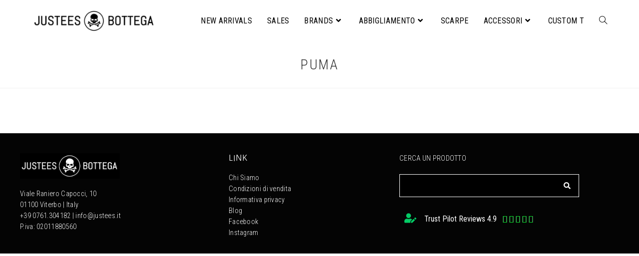

--- FILE ---
content_type: text/html; charset=UTF-8
request_url: https://justees.it/puma/
body_size: 20356
content:
<!DOCTYPE html>
<html class="html" lang="it-IT">
<head>
	<meta charset="UTF-8">
	<link rel="profile" href="https://gmpg.org/xfn/11">

	<meta name='robots' content='index, follow, max-image-preview:large, max-snippet:-1, max-video-preview:-1' />
<meta name="viewport" content="width=device-width, initial-scale=1">
	<!-- This site is optimized with the Yoast SEO plugin v26.7 - https://yoast.com/wordpress/plugins/seo/ -->
	<title>Puma &#8226; Justees Bottega</title>
	<link rel="canonical" href="https://justees.it/puma/" />
	<meta property="og:locale" content="it_IT" />
	<meta property="og:type" content="article" />
	<meta property="og:title" content="Puma &#8226; Justees Bottega" />
	<meta property="og:url" content="https://justees.it/puma/" />
	<meta property="og:site_name" content="Justees Bottega" />
	<meta property="article:publisher" content="https://it-it.facebook.com/justees/" />
	<meta property="article:modified_time" content="2018-06-13T18:51:06+00:00" />
	<meta name="twitter:card" content="summary_large_image" />
	<meta name="twitter:site" content="@justeeslab" />
	<script type="application/ld+json" class="yoast-schema-graph">{"@context":"https://schema.org","@graph":[{"@type":"WebPage","@id":"https://justees.it/puma/","url":"https://justees.it/puma/","name":"Puma &#8226; Justees Bottega","isPartOf":{"@id":"https://justees.it/#website"},"datePublished":"2017-06-28T15:23:31+00:00","dateModified":"2018-06-13T18:51:06+00:00","breadcrumb":{"@id":"https://justees.it/puma/#breadcrumb"},"inLanguage":"it-IT","potentialAction":[{"@type":"ReadAction","target":["https://justees.it/puma/"]}]},{"@type":"BreadcrumbList","@id":"https://justees.it/puma/#breadcrumb","itemListElement":[{"@type":"ListItem","position":1,"name":"Home","item":"https://justees.it/"},{"@type":"ListItem","position":2,"name":"Puma"}]},{"@type":"WebSite","@id":"https://justees.it/#website","url":"https://justees.it/","name":"Justees Bottega","description":"Streetwear and Sneakers Shop on line","publisher":{"@id":"https://justees.it/#organization"},"potentialAction":[{"@type":"SearchAction","target":{"@type":"EntryPoint","urlTemplate":"https://justees.it/?s={search_term_string}"},"query-input":{"@type":"PropertyValueSpecification","valueRequired":true,"valueName":"search_term_string"}}],"inLanguage":"it-IT"},{"@type":"Organization","@id":"https://justees.it/#organization","name":"Justees Bottega","url":"https://justees.it/","logo":{"@type":"ImageObject","inLanguage":"it-IT","@id":"https://justees.it/#/schema/logo/image/","url":"https://justees.it/wp-content/uploads/2019/09/ricamo-justees-bianco.png","contentUrl":"https://justees.it/wp-content/uploads/2019/09/ricamo-justees-bianco.png","width":150,"height":150,"caption":"Justees Bottega"},"image":{"@id":"https://justees.it/#/schema/logo/image/"},"sameAs":["https://it-it.facebook.com/justees/","https://x.com/justeeslab","https://www.instagram.com/justees/"]}]}</script>
	<!-- / Yoast SEO plugin. -->


<link rel='dns-prefetch' href='//www.google.com' />
<link rel='dns-prefetch' href='//capi-automation.s3.us-east-2.amazonaws.com' />
<link rel="alternate" type="application/rss+xml" title="Justees Bottega &raquo; Feed" href="https://justees.it/feed/" />
<link rel="alternate" type="application/rss+xml" title="Justees Bottega &raquo; Feed dei commenti" href="https://justees.it/comments/feed/" />
<link rel="alternate" title="oEmbed (JSON)" type="application/json+oembed" href="https://justees.it/wp-json/oembed/1.0/embed?url=https%3A%2F%2Fjustees.it%2Fpuma%2F" />
<link rel="alternate" title="oEmbed (XML)" type="text/xml+oembed" href="https://justees.it/wp-json/oembed/1.0/embed?url=https%3A%2F%2Fjustees.it%2Fpuma%2F&#038;format=xml" />
<style id='wp-img-auto-sizes-contain-inline-css'>
img:is([sizes=auto i],[sizes^="auto," i]){contain-intrinsic-size:3000px 1500px}
/*# sourceURL=wp-img-auto-sizes-contain-inline-css */
</style>
<style id='classic-theme-styles-inline-css'>
/*! This file is auto-generated */
.wp-block-button__link{color:#fff;background-color:#32373c;border-radius:9999px;box-shadow:none;text-decoration:none;padding:calc(.667em + 2px) calc(1.333em + 2px);font-size:1.125em}.wp-block-file__button{background:#32373c;color:#fff;text-decoration:none}
/*# sourceURL=/wp-includes/css/classic-themes.min.css */
</style>
<style id='global-styles-inline-css'>
:root{--wp--preset--aspect-ratio--square: 1;--wp--preset--aspect-ratio--4-3: 4/3;--wp--preset--aspect-ratio--3-4: 3/4;--wp--preset--aspect-ratio--3-2: 3/2;--wp--preset--aspect-ratio--2-3: 2/3;--wp--preset--aspect-ratio--16-9: 16/9;--wp--preset--aspect-ratio--9-16: 9/16;--wp--preset--color--black: #000000;--wp--preset--color--cyan-bluish-gray: #abb8c3;--wp--preset--color--white: #ffffff;--wp--preset--color--pale-pink: #f78da7;--wp--preset--color--vivid-red: #cf2e2e;--wp--preset--color--luminous-vivid-orange: #ff6900;--wp--preset--color--luminous-vivid-amber: #fcb900;--wp--preset--color--light-green-cyan: #7bdcb5;--wp--preset--color--vivid-green-cyan: #00d084;--wp--preset--color--pale-cyan-blue: #8ed1fc;--wp--preset--color--vivid-cyan-blue: #0693e3;--wp--preset--color--vivid-purple: #9b51e0;--wp--preset--gradient--vivid-cyan-blue-to-vivid-purple: linear-gradient(135deg,rgb(6,147,227) 0%,rgb(155,81,224) 100%);--wp--preset--gradient--light-green-cyan-to-vivid-green-cyan: linear-gradient(135deg,rgb(122,220,180) 0%,rgb(0,208,130) 100%);--wp--preset--gradient--luminous-vivid-amber-to-luminous-vivid-orange: linear-gradient(135deg,rgb(252,185,0) 0%,rgb(255,105,0) 100%);--wp--preset--gradient--luminous-vivid-orange-to-vivid-red: linear-gradient(135deg,rgb(255,105,0) 0%,rgb(207,46,46) 100%);--wp--preset--gradient--very-light-gray-to-cyan-bluish-gray: linear-gradient(135deg,rgb(238,238,238) 0%,rgb(169,184,195) 100%);--wp--preset--gradient--cool-to-warm-spectrum: linear-gradient(135deg,rgb(74,234,220) 0%,rgb(151,120,209) 20%,rgb(207,42,186) 40%,rgb(238,44,130) 60%,rgb(251,105,98) 80%,rgb(254,248,76) 100%);--wp--preset--gradient--blush-light-purple: linear-gradient(135deg,rgb(255,206,236) 0%,rgb(152,150,240) 100%);--wp--preset--gradient--blush-bordeaux: linear-gradient(135deg,rgb(254,205,165) 0%,rgb(254,45,45) 50%,rgb(107,0,62) 100%);--wp--preset--gradient--luminous-dusk: linear-gradient(135deg,rgb(255,203,112) 0%,rgb(199,81,192) 50%,rgb(65,88,208) 100%);--wp--preset--gradient--pale-ocean: linear-gradient(135deg,rgb(255,245,203) 0%,rgb(182,227,212) 50%,rgb(51,167,181) 100%);--wp--preset--gradient--electric-grass: linear-gradient(135deg,rgb(202,248,128) 0%,rgb(113,206,126) 100%);--wp--preset--gradient--midnight: linear-gradient(135deg,rgb(2,3,129) 0%,rgb(40,116,252) 100%);--wp--preset--font-size--small: 13px;--wp--preset--font-size--medium: 20px;--wp--preset--font-size--large: 36px;--wp--preset--font-size--x-large: 42px;--wp--preset--spacing--20: 0.44rem;--wp--preset--spacing--30: 0.67rem;--wp--preset--spacing--40: 1rem;--wp--preset--spacing--50: 1.5rem;--wp--preset--spacing--60: 2.25rem;--wp--preset--spacing--70: 3.38rem;--wp--preset--spacing--80: 5.06rem;--wp--preset--shadow--natural: 6px 6px 9px rgba(0, 0, 0, 0.2);--wp--preset--shadow--deep: 12px 12px 50px rgba(0, 0, 0, 0.4);--wp--preset--shadow--sharp: 6px 6px 0px rgba(0, 0, 0, 0.2);--wp--preset--shadow--outlined: 6px 6px 0px -3px rgb(255, 255, 255), 6px 6px rgb(0, 0, 0);--wp--preset--shadow--crisp: 6px 6px 0px rgb(0, 0, 0);}:where(.is-layout-flex){gap: 0.5em;}:where(.is-layout-grid){gap: 0.5em;}body .is-layout-flex{display: flex;}.is-layout-flex{flex-wrap: wrap;align-items: center;}.is-layout-flex > :is(*, div){margin: 0;}body .is-layout-grid{display: grid;}.is-layout-grid > :is(*, div){margin: 0;}:where(.wp-block-columns.is-layout-flex){gap: 2em;}:where(.wp-block-columns.is-layout-grid){gap: 2em;}:where(.wp-block-post-template.is-layout-flex){gap: 1.25em;}:where(.wp-block-post-template.is-layout-grid){gap: 1.25em;}.has-black-color{color: var(--wp--preset--color--black) !important;}.has-cyan-bluish-gray-color{color: var(--wp--preset--color--cyan-bluish-gray) !important;}.has-white-color{color: var(--wp--preset--color--white) !important;}.has-pale-pink-color{color: var(--wp--preset--color--pale-pink) !important;}.has-vivid-red-color{color: var(--wp--preset--color--vivid-red) !important;}.has-luminous-vivid-orange-color{color: var(--wp--preset--color--luminous-vivid-orange) !important;}.has-luminous-vivid-amber-color{color: var(--wp--preset--color--luminous-vivid-amber) !important;}.has-light-green-cyan-color{color: var(--wp--preset--color--light-green-cyan) !important;}.has-vivid-green-cyan-color{color: var(--wp--preset--color--vivid-green-cyan) !important;}.has-pale-cyan-blue-color{color: var(--wp--preset--color--pale-cyan-blue) !important;}.has-vivid-cyan-blue-color{color: var(--wp--preset--color--vivid-cyan-blue) !important;}.has-vivid-purple-color{color: var(--wp--preset--color--vivid-purple) !important;}.has-black-background-color{background-color: var(--wp--preset--color--black) !important;}.has-cyan-bluish-gray-background-color{background-color: var(--wp--preset--color--cyan-bluish-gray) !important;}.has-white-background-color{background-color: var(--wp--preset--color--white) !important;}.has-pale-pink-background-color{background-color: var(--wp--preset--color--pale-pink) !important;}.has-vivid-red-background-color{background-color: var(--wp--preset--color--vivid-red) !important;}.has-luminous-vivid-orange-background-color{background-color: var(--wp--preset--color--luminous-vivid-orange) !important;}.has-luminous-vivid-amber-background-color{background-color: var(--wp--preset--color--luminous-vivid-amber) !important;}.has-light-green-cyan-background-color{background-color: var(--wp--preset--color--light-green-cyan) !important;}.has-vivid-green-cyan-background-color{background-color: var(--wp--preset--color--vivid-green-cyan) !important;}.has-pale-cyan-blue-background-color{background-color: var(--wp--preset--color--pale-cyan-blue) !important;}.has-vivid-cyan-blue-background-color{background-color: var(--wp--preset--color--vivid-cyan-blue) !important;}.has-vivid-purple-background-color{background-color: var(--wp--preset--color--vivid-purple) !important;}.has-black-border-color{border-color: var(--wp--preset--color--black) !important;}.has-cyan-bluish-gray-border-color{border-color: var(--wp--preset--color--cyan-bluish-gray) !important;}.has-white-border-color{border-color: var(--wp--preset--color--white) !important;}.has-pale-pink-border-color{border-color: var(--wp--preset--color--pale-pink) !important;}.has-vivid-red-border-color{border-color: var(--wp--preset--color--vivid-red) !important;}.has-luminous-vivid-orange-border-color{border-color: var(--wp--preset--color--luminous-vivid-orange) !important;}.has-luminous-vivid-amber-border-color{border-color: var(--wp--preset--color--luminous-vivid-amber) !important;}.has-light-green-cyan-border-color{border-color: var(--wp--preset--color--light-green-cyan) !important;}.has-vivid-green-cyan-border-color{border-color: var(--wp--preset--color--vivid-green-cyan) !important;}.has-pale-cyan-blue-border-color{border-color: var(--wp--preset--color--pale-cyan-blue) !important;}.has-vivid-cyan-blue-border-color{border-color: var(--wp--preset--color--vivid-cyan-blue) !important;}.has-vivid-purple-border-color{border-color: var(--wp--preset--color--vivid-purple) !important;}.has-vivid-cyan-blue-to-vivid-purple-gradient-background{background: var(--wp--preset--gradient--vivid-cyan-blue-to-vivid-purple) !important;}.has-light-green-cyan-to-vivid-green-cyan-gradient-background{background: var(--wp--preset--gradient--light-green-cyan-to-vivid-green-cyan) !important;}.has-luminous-vivid-amber-to-luminous-vivid-orange-gradient-background{background: var(--wp--preset--gradient--luminous-vivid-amber-to-luminous-vivid-orange) !important;}.has-luminous-vivid-orange-to-vivid-red-gradient-background{background: var(--wp--preset--gradient--luminous-vivid-orange-to-vivid-red) !important;}.has-very-light-gray-to-cyan-bluish-gray-gradient-background{background: var(--wp--preset--gradient--very-light-gray-to-cyan-bluish-gray) !important;}.has-cool-to-warm-spectrum-gradient-background{background: var(--wp--preset--gradient--cool-to-warm-spectrum) !important;}.has-blush-light-purple-gradient-background{background: var(--wp--preset--gradient--blush-light-purple) !important;}.has-blush-bordeaux-gradient-background{background: var(--wp--preset--gradient--blush-bordeaux) !important;}.has-luminous-dusk-gradient-background{background: var(--wp--preset--gradient--luminous-dusk) !important;}.has-pale-ocean-gradient-background{background: var(--wp--preset--gradient--pale-ocean) !important;}.has-electric-grass-gradient-background{background: var(--wp--preset--gradient--electric-grass) !important;}.has-midnight-gradient-background{background: var(--wp--preset--gradient--midnight) !important;}.has-small-font-size{font-size: var(--wp--preset--font-size--small) !important;}.has-medium-font-size{font-size: var(--wp--preset--font-size--medium) !important;}.has-large-font-size{font-size: var(--wp--preset--font-size--large) !important;}.has-x-large-font-size{font-size: var(--wp--preset--font-size--x-large) !important;}
:where(.wp-block-post-template.is-layout-flex){gap: 1.25em;}:where(.wp-block-post-template.is-layout-grid){gap: 1.25em;}
:where(.wp-block-term-template.is-layout-flex){gap: 1.25em;}:where(.wp-block-term-template.is-layout-grid){gap: 1.25em;}
:where(.wp-block-columns.is-layout-flex){gap: 2em;}:where(.wp-block-columns.is-layout-grid){gap: 2em;}
:root :where(.wp-block-pullquote){font-size: 1.5em;line-height: 1.6;}
/*# sourceURL=global-styles-inline-css */
</style>
<style id='woocommerce-inline-inline-css'>
.woocommerce form .form-row .required { visibility: visible; }
/*# sourceURL=woocommerce-inline-inline-css */
</style>
<link rel='stylesheet' id='elementor-frontend-css' href='https://justees.it/wp-content/uploads/elementor/css/custom-frontend.min.css?ver=1768939523' media='all' />
<link rel='stylesheet' id='elementor-post-11100-css' href='https://justees.it/wp-content/uploads/elementor/css/post-11100.css?ver=1768939523' media='all' />
<link rel='stylesheet' id='oceanwp-woo-mini-cart-css' href='https://justees.it/wp-content/themes/oceanwp/assets/css/woo/woo-mini-cart.min.css?ver=6.9' media='all' />
<link rel='stylesheet' id='font-awesome-css' href='https://justees.it/wp-content/themes/oceanwp/assets/fonts/fontawesome/css/all.min.css?ver=6.7.2' media='all' />
<link rel='stylesheet' id='simple-line-icons-css' href='https://justees.it/wp-content/themes/oceanwp/assets/css/third/simple-line-icons.min.css?ver=2.4.0' media='all' />
<link rel='stylesheet' id='oceanwp-style-css' href='https://justees.it/wp-content/themes/oceanwp/assets/css/style.min.css?ver=4.1.4' media='all' />
<link rel='stylesheet' id='oceanwp-hamburgers-css' href='https://justees.it/wp-content/themes/oceanwp/assets/css/third/hamburgers/hamburgers.min.css?ver=4.1.4' media='all' />
<link rel='stylesheet' id='oceanwp-arrow-css' href='https://justees.it/wp-content/themes/oceanwp/assets/css/third/hamburgers/types/arrow.css?ver=4.1.4' media='all' />
<link rel='stylesheet' id='oceanwp-google-font-abel-css' href='https://justees.it/wp-content/uploads/oceanwp-webfonts-css/cc7999d9a4e7b185bbadc10df328c46a.css?ver=6.9' media='all' />
<link rel='stylesheet' id='oceanwp-google-font-roboto-condensed-css' href='https://justees.it/wp-content/uploads/oceanwp-webfonts-css/234680357724e96c123ebcd1dec59993.css?ver=6.9' media='all' />
<link rel='stylesheet' id='widget-image-css' href='https://justees.it/wp-content/plugins/elementor/assets/css/widget-image.min.css?ver=3.34.1' media='all' />
<link rel='stylesheet' id='widget-heading-css' href='https://justees.it/wp-content/plugins/elementor/assets/css/widget-heading.min.css?ver=3.34.1' media='all' />
<link rel='stylesheet' id='widget-search-form-css' href='https://justees.it/wp-content/plugins/elementor-pro/assets/css/widget-search-form.min.css?ver=3.34.0' media='all' />
<link rel='stylesheet' id='widget-star-rating-css' href='https://justees.it/wp-content/uploads/elementor/css/custom-widget-star-rating.min.css?ver=1768939523' media='all' />
<link rel='stylesheet' id='elementor-post-26528-css' href='https://justees.it/wp-content/uploads/elementor/css/post-26528.css?ver=1768939524' media='all' />
<link rel='stylesheet' id='font-awesome-5-all-css' href='https://justees.it/wp-content/plugins/elementor/assets/lib/font-awesome/css/all.min.css?ver=3.34.1' media='all' />
<link rel='stylesheet' id='font-awesome-4-shim-css' href='https://justees.it/wp-content/plugins/elementor/assets/lib/font-awesome/css/v4-shims.min.css?ver=3.34.1' media='all' />
<link rel='stylesheet' id='widget-woocommerce-products-css' href='https://justees.it/wp-content/plugins/elementor-pro/assets/css/widget-woocommerce-products.min.css?ver=3.34.0' media='all' />
<link rel='stylesheet' id='elementor-post-3432-css' href='https://justees.it/wp-content/uploads/elementor/css/post-3432.css?ver=1768953966' media='all' />
<link rel='stylesheet' id='elementor-post-56902-css' href='https://justees.it/wp-content/uploads/elementor/css/post-56902.css?ver=1768939524' media='all' />
<link rel='stylesheet' id='newsletter-css' href='https://justees.it/wp-content/plugins/newsletter/style.css?ver=9.1.0' media='all' />
<link rel='stylesheet' id='oceanwp-woocommerce-css' href='https://justees.it/wp-content/themes/oceanwp/assets/css/woo/woocommerce.min.css?ver=6.9' media='all' />
<link rel='stylesheet' id='oceanwp-woo-star-font-css' href='https://justees.it/wp-content/themes/oceanwp/assets/css/woo/woo-star-font.min.css?ver=6.9' media='all' />
<link rel='stylesheet' id='oceanwp-woo-quick-view-css' href='https://justees.it/wp-content/themes/oceanwp/assets/css/woo/woo-quick-view.min.css?ver=6.9' media='all' />
<link rel='stylesheet' id='oe-widgets-style-css' href='https://justees.it/wp-content/plugins/ocean-extra/assets/css/widgets.css?ver=6.9' media='all' />
<link rel='stylesheet' id='elementor-gf-abel-css' href='https://fonts.googleapis.com/css?family=Abel:100,100italic,200,200italic,300,300italic,400,400italic,500,500italic,600,600italic,700,700italic,800,800italic,900,900italic&#038;display=auto' media='all' />
<link rel='stylesheet' id='elementor-gf-robotocondensed-css' href='https://fonts.googleapis.com/css?family=Roboto+Condensed:100,100italic,200,200italic,300,300italic,400,400italic,500,500italic,600,600italic,700,700italic,800,800italic,900,900italic&#038;display=auto' media='all' />
<link rel='stylesheet' id='elementor-gf-nanumgothic-css' href='https://fonts.googleapis.com/css?family=Nanum+Gothic:100,100italic,200,200italic,300,300italic,400,400italic,500,500italic,600,600italic,700,700italic,800,800italic,900,900italic&#038;display=auto' media='all' />
<script type="text/template" id="tmpl-variation-template">
	<div class="woocommerce-variation-description">{{{ data.variation.variation_description }}}</div>
	<div class="woocommerce-variation-price">{{{ data.variation.price_html }}}</div>
	<div class="woocommerce-variation-availability">{{{ data.variation.availability_html }}}</div>
</script>
<script type="text/template" id="tmpl-unavailable-variation-template">
	<p role="alert">Questo prodotto non è disponibile. Scegli un&#039;altra combinazione.</p>
</script>
<script src="https://justees.it/wp-includes/js/jquery/jquery.min.js?ver=3.7.1" id="jquery-core-js"></script>
<script src="https://justees.it/wp-includes/js/jquery/jquery-migrate.min.js?ver=3.4.1" id="jquery-migrate-js"></script>
<script src="https://justees.it/wp-content/plugins/recaptcha-woo/js/rcfwc.js?ver=1.0" id="rcfwc-js-js" defer data-wp-strategy="defer"></script>
<script src="https://www.google.com/recaptcha/api.js?hl=it_IT" id="recaptcha-js" defer data-wp-strategy="defer"></script>
<script src="https://justees.it/wp-content/plugins/woocommerce/assets/js/jquery-blockui/jquery.blockUI.min.js?ver=2.7.0-wc.10.4.3" id="wc-jquery-blockui-js" defer data-wp-strategy="defer"></script>
<script id="wc-add-to-cart-js-extra">
var wc_add_to_cart_params = {"ajax_url":"/wp-admin/admin-ajax.php","wc_ajax_url":"/?wc-ajax=%%endpoint%%","i18n_view_cart":"Visualizza carrello","cart_url":"https://justees.it/cart/","is_cart":"","cart_redirect_after_add":"no"};
//# sourceURL=wc-add-to-cart-js-extra
</script>
<script src="https://justees.it/wp-content/plugins/woocommerce/assets/js/frontend/add-to-cart.min.js?ver=10.4.3" id="wc-add-to-cart-js" defer data-wp-strategy="defer"></script>
<script src="https://justees.it/wp-content/plugins/woocommerce/assets/js/js-cookie/js.cookie.min.js?ver=2.1.4-wc.10.4.3" id="wc-js-cookie-js" defer data-wp-strategy="defer"></script>
<script id="woocommerce-js-extra">
var woocommerce_params = {"ajax_url":"/wp-admin/admin-ajax.php","wc_ajax_url":"/?wc-ajax=%%endpoint%%","i18n_password_show":"Mostra password","i18n_password_hide":"Nascondi password"};
//# sourceURL=woocommerce-js-extra
</script>
<script src="https://justees.it/wp-content/plugins/woocommerce/assets/js/frontend/woocommerce.min.js?ver=10.4.3" id="woocommerce-js" defer data-wp-strategy="defer"></script>
<script src="https://justees.it/wp-content/plugins/elementor/assets/lib/font-awesome/js/v4-shims.min.js?ver=3.34.1" id="font-awesome-4-shim-js"></script>
<script src="https://justees.it/wp-includes/js/underscore.min.js?ver=1.13.7" id="underscore-js"></script>
<script id="wp-util-js-extra">
var _wpUtilSettings = {"ajax":{"url":"/wp-admin/admin-ajax.php"}};
//# sourceURL=wp-util-js-extra
</script>
<script src="https://justees.it/wp-includes/js/wp-util.min.js?ver=6.9" id="wp-util-js"></script>
<script id="wc-add-to-cart-variation-js-extra">
var wc_add_to_cart_variation_params = {"wc_ajax_url":"/?wc-ajax=%%endpoint%%","i18n_no_matching_variations_text":"Nessun prodotto corrisponde alla tua scelta. Prova con un'altra combinazione.","i18n_make_a_selection_text":"Seleziona le opzioni del prodotto prima di aggiungerlo al carrello.","i18n_unavailable_text":"Questo prodotto non \u00e8 disponibile. Scegli un'altra combinazione.","i18n_reset_alert_text":"La tua selezione \u00e8 stata azzerata. Seleziona le opzioni del prodotto prima di aggiungerlo al carrello."};
//# sourceURL=wc-add-to-cart-variation-js-extra
</script>
<script src="https://justees.it/wp-content/plugins/woocommerce/assets/js/frontend/add-to-cart-variation.min.js?ver=10.4.3" id="wc-add-to-cart-variation-js" defer data-wp-strategy="defer"></script>
<script src="https://justees.it/wp-content/plugins/woocommerce/assets/js/flexslider/jquery.flexslider.min.js?ver=2.7.2-wc.10.4.3" id="wc-flexslider-js" defer data-wp-strategy="defer"></script>
<script id="wc-cart-fragments-js-extra">
var wc_cart_fragments_params = {"ajax_url":"/wp-admin/admin-ajax.php","wc_ajax_url":"/?wc-ajax=%%endpoint%%","cart_hash_key":"wc_cart_hash_15563c0871e07201482fd91f0332514b","fragment_name":"wc_fragments_15563c0871e07201482fd91f0332514b","request_timeout":"5000"};
//# sourceURL=wc-cart-fragments-js-extra
</script>
<script src="https://justees.it/wp-content/plugins/woocommerce/assets/js/frontend/cart-fragments.min.js?ver=10.4.3" id="wc-cart-fragments-js" defer data-wp-strategy="defer"></script>
<link rel="https://api.w.org/" href="https://justees.it/wp-json/" /><link rel="alternate" title="JSON" type="application/json" href="https://justees.it/wp-json/wp/v2/pages/3432" /><link rel="EditURI" type="application/rsd+xml" title="RSD" href="https://justees.it/xmlrpc.php?rsd" />
<meta name="generator" content="WordPress 6.9" />
<meta name="generator" content="WooCommerce 10.4.3" />
<link rel='shortlink' href='https://justees.it/?p=3432' />

<!-- This website runs the Product Feed PRO for WooCommerce by AdTribes.io plugin - version woocommercesea_option_installed_version -->
		<style type="text/css">
			#size-chart {clear:both; margin:10px 0; width:100%}#size-chart tr th{font-weight:bold;}
			#size-chart tr td,#size-chart tr th{color:#000000;
			padding:8px; text-align:left;}
			.remodal p{color:#000000; text-align:justify;}
			#modal1Title{color:#ffffff; margin-bottom:15px; font-size:25px; text-align:left}

							#size-chart tr th{background:#000000; color:#ffffff; text-align:center;}
				#size-chart tr td,#size-chart tr th{border:1px solid #CCCCCC; text-align:center;}
						
			.remodal-overlay {background:rgba(0,0,0,0.7) !important; z-index:9999;}
			.remodal{padding:35px;}
			.remodal .remodal-close{top:35px;right:35px;}
			.button-wrapper{margin:7px 0;}
			#chart-button{background:#000000; color:#ffffff; padding:7px 10px;font-weight: 700;
			border-radius: 3px; -webkit-border-radius: 3px;-moz-border-radius: 3px; text-decoration:none; }
			#chart-button:hover{background:#333333;  }
		</style>    
			<noscript><style>.woocommerce-product-gallery{ opacity: 1 !important; }</style></noscript>
	<meta name="generator" content="Elementor 3.34.1; features: e_font_icon_svg, additional_custom_breakpoints; settings: css_print_method-external, google_font-enabled, font_display-auto">
<!-- Global site tag (gtag.js) - Google Analytics -->
<script async src="https://www.googletagmanager.com/gtag/js?id=UA-37766070-5"></script>
<script>
  window.dataLayer = window.dataLayer || [];
  function gtag(){dataLayer.push(arguments);}
  gtag('js', new Date());

  gtag('config', 'UA-37766070-5');
</script>
			<script  type="text/javascript">
				!function(f,b,e,v,n,t,s){if(f.fbq)return;n=f.fbq=function(){n.callMethod?
					n.callMethod.apply(n,arguments):n.queue.push(arguments)};if(!f._fbq)f._fbq=n;
					n.push=n;n.loaded=!0;n.version='2.0';n.queue=[];t=b.createElement(e);t.async=!0;
					t.src=v;s=b.getElementsByTagName(e)[0];s.parentNode.insertBefore(t,s)}(window,
					document,'script','https://connect.facebook.net/en_US/fbevents.js');
			</script>
			<!-- WooCommerce Facebook Integration Begin -->
			<script  type="text/javascript">

				fbq('init', '317911872055105', {}, {
    "agent": "woocommerce_0-10.4.3-3.5.15"
});

				document.addEventListener( 'DOMContentLoaded', function() {
					// Insert placeholder for events injected when a product is added to the cart through AJAX.
					document.body.insertAdjacentHTML( 'beforeend', '<div class=\"wc-facebook-pixel-event-placeholder\"></div>' );
				}, false );

			</script>
			<!-- WooCommerce Facebook Integration End -->
						<style>
				.e-con.e-parent:nth-of-type(n+4):not(.e-lazyloaded):not(.e-no-lazyload),
				.e-con.e-parent:nth-of-type(n+4):not(.e-lazyloaded):not(.e-no-lazyload) * {
					background-image: none !important;
				}
				@media screen and (max-height: 1024px) {
					.e-con.e-parent:nth-of-type(n+3):not(.e-lazyloaded):not(.e-no-lazyload),
					.e-con.e-parent:nth-of-type(n+3):not(.e-lazyloaded):not(.e-no-lazyload) * {
						background-image: none !important;
					}
				}
				@media screen and (max-height: 640px) {
					.e-con.e-parent:nth-of-type(n+2):not(.e-lazyloaded):not(.e-no-lazyload),
					.e-con.e-parent:nth-of-type(n+2):not(.e-lazyloaded):not(.e-no-lazyload) * {
						background-image: none !important;
					}
				}
			</style>
			<link rel="icon" href="https://justees.it/wp-content/uploads/2018/06/cropped-cropped-ricamo-justees-bianco-32x32.png" sizes="32x32" />
<link rel="icon" href="https://justees.it/wp-content/uploads/2018/06/cropped-cropped-ricamo-justees-bianco-192x192.png" sizes="192x192" />
<link rel="apple-touch-icon" href="https://justees.it/wp-content/uploads/2018/06/cropped-cropped-ricamo-justees-bianco-180x180.png" />
<meta name="msapplication-TileImage" content="https://justees.it/wp-content/uploads/2018/06/cropped-cropped-ricamo-justees-bianco-270x270.png" />
		<style id="wp-custom-css">
			a:focus,.focus a{outline:none !important}		</style>
		<!-- OceanWP CSS -->
<style type="text/css">
/* Colors */.woocommerce-MyAccount-navigation ul li a:before,.woocommerce-checkout .woocommerce-info a,.woocommerce-checkout #payment ul.payment_methods .wc_payment_method>input[type=radio]:first-child:checked+label:before,.woocommerce-checkout #payment .payment_method_paypal .about_paypal,.woocommerce ul.products li.product li.category a:hover,.woocommerce ul.products li.product .button:hover,.woocommerce ul.products li.product .product-inner .added_to_cart:hover,.product_meta .posted_in a:hover,.product_meta .tagged_as a:hover,.woocommerce div.product .woocommerce-tabs ul.tabs li a:hover,.woocommerce div.product .woocommerce-tabs ul.tabs li.active a,.woocommerce .oceanwp-grid-list a.active,.woocommerce .oceanwp-grid-list a:hover,.woocommerce .oceanwp-off-canvas-filter:hover,.widget_shopping_cart ul.cart_list li .owp-grid-wrap .owp-grid a.remove:hover,.widget_product_categories li a:hover ~ .count,.widget_layered_nav li a:hover ~ .count,.woocommerce ul.products li.product:not(.product-category) .woo-entry-buttons li a:hover,a:hover,a.light:hover,.theme-heading .text::before,.theme-heading .text::after,#top-bar-content >a:hover,#top-bar-social li.oceanwp-email a:hover,#site-navigation-wrap .dropdown-menu >li >a:hover,#site-header.medium-header #medium-searchform button:hover,.oceanwp-mobile-menu-icon a:hover,.blog-entry.post .blog-entry-header .entry-title a:hover,.blog-entry.post .blog-entry-readmore a:hover,.blog-entry.thumbnail-entry .blog-entry-category a,ul.meta li a:hover,.dropcap,.single nav.post-navigation .nav-links .title,body .related-post-title a:hover,body #wp-calendar caption,body .contact-info-widget.default i,body .contact-info-widget.big-icons i,body .custom-links-widget .oceanwp-custom-links li a:hover,body .custom-links-widget .oceanwp-custom-links li a:hover:before,body .posts-thumbnails-widget li a:hover,body .social-widget li.oceanwp-email a:hover,.comment-author .comment-meta .comment-reply-link,#respond #cancel-comment-reply-link:hover,#footer-widgets .footer-box a:hover,#footer-bottom a:hover,#footer-bottom #footer-bottom-menu a:hover,.sidr a:hover,.sidr-class-dropdown-toggle:hover,.sidr-class-menu-item-has-children.active >a,.sidr-class-menu-item-has-children.active >a >.sidr-class-dropdown-toggle,input[type=checkbox]:checked:before{color:#020202}.woocommerce .oceanwp-grid-list a.active .owp-icon use,.woocommerce .oceanwp-grid-list a:hover .owp-icon use,.single nav.post-navigation .nav-links .title .owp-icon use,.blog-entry.post .blog-entry-readmore a:hover .owp-icon use,body .contact-info-widget.default .owp-icon use,body .contact-info-widget.big-icons .owp-icon use{stroke:#020202}.woocommerce div.product div.images .open-image,.wcmenucart-details.count,.woocommerce-message a,.woocommerce-error a,.woocommerce-info a,.woocommerce .widget_price_filter .ui-slider .ui-slider-handle,.woocommerce .widget_price_filter .ui-slider .ui-slider-range,.owp-product-nav li a.owp-nav-link:hover,.woocommerce div.product.owp-tabs-layout-vertical .woocommerce-tabs ul.tabs li a:after,.woocommerce .widget_product_categories li.current-cat >a ~ .count,.woocommerce .widget_product_categories li.current-cat >a:before,.woocommerce .widget_layered_nav li.chosen a ~ .count,.woocommerce .widget_layered_nav li.chosen a:before,#owp-checkout-timeline .active .timeline-wrapper,.bag-style:hover .wcmenucart-cart-icon .wcmenucart-count,.show-cart .wcmenucart-cart-icon .wcmenucart-count,.woocommerce ul.products li.product:not(.product-category) .image-wrap .button,input[type="button"],input[type="reset"],input[type="submit"],button[type="submit"],.button,#site-navigation-wrap .dropdown-menu >li.btn >a >span,.thumbnail:hover i,.thumbnail:hover .link-post-svg-icon,.post-quote-content,.omw-modal .omw-close-modal,body .contact-info-widget.big-icons li:hover i,body .contact-info-widget.big-icons li:hover .owp-icon,body div.wpforms-container-full .wpforms-form input[type=submit],body div.wpforms-container-full .wpforms-form button[type=submit],body div.wpforms-container-full .wpforms-form .wpforms-page-button,.woocommerce-cart .wp-element-button,.woocommerce-checkout .wp-element-button,.wp-block-button__link{background-color:#020202}.current-shop-items-dropdown{border-top-color:#020202}.woocommerce div.product .woocommerce-tabs ul.tabs li.active a{border-bottom-color:#020202}.wcmenucart-details.count:before{border-color:#020202}.woocommerce ul.products li.product .button:hover{border-color:#020202}.woocommerce ul.products li.product .product-inner .added_to_cart:hover{border-color:#020202}.woocommerce div.product .woocommerce-tabs ul.tabs li.active a{border-color:#020202}.woocommerce .oceanwp-grid-list a.active{border-color:#020202}.woocommerce .oceanwp-grid-list a:hover{border-color:#020202}.woocommerce .oceanwp-off-canvas-filter:hover{border-color:#020202}.owp-product-nav li a.owp-nav-link:hover{border-color:#020202}.widget_shopping_cart_content .buttons .button:first-child:hover{border-color:#020202}.widget_shopping_cart ul.cart_list li .owp-grid-wrap .owp-grid a.remove:hover{border-color:#020202}.widget_product_categories li a:hover ~ .count{border-color:#020202}.woocommerce .widget_product_categories li.current-cat >a ~ .count{border-color:#020202}.woocommerce .widget_product_categories li.current-cat >a:before{border-color:#020202}.widget_layered_nav li a:hover ~ .count{border-color:#020202}.woocommerce .widget_layered_nav li.chosen a ~ .count{border-color:#020202}.woocommerce .widget_layered_nav li.chosen a:before{border-color:#020202}#owp-checkout-timeline.arrow .active .timeline-wrapper:before{border-top-color:#020202;border-bottom-color:#020202}#owp-checkout-timeline.arrow .active .timeline-wrapper:after{border-left-color:#020202;border-right-color:#020202}.bag-style:hover .wcmenucart-cart-icon .wcmenucart-count{border-color:#020202}.bag-style:hover .wcmenucart-cart-icon .wcmenucart-count:after{border-color:#020202}.show-cart .wcmenucart-cart-icon .wcmenucart-count{border-color:#020202}.show-cart .wcmenucart-cart-icon .wcmenucart-count:after{border-color:#020202}.woocommerce ul.products li.product:not(.product-category) .woo-product-gallery .active a{border-color:#020202}.woocommerce ul.products li.product:not(.product-category) .woo-product-gallery a:hover{border-color:#020202}.widget-title{border-color:#020202}blockquote{border-color:#020202}.wp-block-quote{border-color:#020202}#searchform-dropdown{border-color:#020202}.dropdown-menu .sub-menu{border-color:#020202}.blog-entry.large-entry .blog-entry-readmore a:hover{border-color:#020202}.oceanwp-newsletter-form-wrap input[type="email"]:focus{border-color:#020202}.social-widget li.oceanwp-email a:hover{border-color:#020202}#respond #cancel-comment-reply-link:hover{border-color:#020202}body .contact-info-widget.big-icons li:hover i{border-color:#020202}body .contact-info-widget.big-icons li:hover .owp-icon{border-color:#020202}#footer-widgets .oceanwp-newsletter-form-wrap input[type="email"]:focus{border-color:#020202}.woocommerce div.product div.images .open-image:hover,.woocommerce-error a:hover,.woocommerce-info a:hover,.woocommerce-message a:hover,.woocommerce-message a:focus,.woocommerce .button:focus,.woocommerce ul.products li.product:not(.product-category) .image-wrap .button:hover,input[type="button"]:hover,input[type="reset"]:hover,input[type="submit"]:hover,button[type="submit"]:hover,input[type="button"]:focus,input[type="reset"]:focus,input[type="submit"]:focus,button[type="submit"]:focus,.button:hover,.button:focus,#site-navigation-wrap .dropdown-menu >li.btn >a:hover >span,.post-quote-author,.omw-modal .omw-close-modal:hover,body div.wpforms-container-full .wpforms-form input[type=submit]:hover,body div.wpforms-container-full .wpforms-form button[type=submit]:hover,body div.wpforms-container-full .wpforms-form .wpforms-page-button:hover,.woocommerce-cart .wp-element-button:hover,.woocommerce-checkout .wp-element-button:hover,.wp-block-button__link:hover{background-color:#7a7a7a}a:hover{color:#dd0000}a:hover .owp-icon use{stroke:#dd0000}body .theme-button,body input[type="submit"],body button[type="submit"],body button,body .button,body div.wpforms-container-full .wpforms-form input[type=submit],body div.wpforms-container-full .wpforms-form button[type=submit],body div.wpforms-container-full .wpforms-form .wpforms-page-button,.woocommerce-cart .wp-element-button,.woocommerce-checkout .wp-element-button,.wp-block-button__link{border-color:#ffffff}body .theme-button:hover,body input[type="submit"]:hover,body button[type="submit"]:hover,body button:hover,body .button:hover,body div.wpforms-container-full .wpforms-form input[type=submit]:hover,body div.wpforms-container-full .wpforms-form input[type=submit]:active,body div.wpforms-container-full .wpforms-form button[type=submit]:hover,body div.wpforms-container-full .wpforms-form button[type=submit]:active,body div.wpforms-container-full .wpforms-form .wpforms-page-button:hover,body div.wpforms-container-full .wpforms-form .wpforms-page-button:active,.woocommerce-cart .wp-element-button:hover,.woocommerce-checkout .wp-element-button:hover,.wp-block-button__link:hover{border-color:#ffffff}.site-breadcrumbs a:hover,.background-image-page-header .site-breadcrumbs a:hover{color:rgba(19,175,240,0)}.site-breadcrumbs a:hover .owp-icon use,.background-image-page-header .site-breadcrumbs a:hover .owp-icon use{stroke:rgba(19,175,240,0)}body{color:#666666}/* OceanWP Style Settings CSS */.container{width:1280px}@media only screen and (min-width:960px){.content-area,.content-left-sidebar .content-area{width:78%}}@media only screen and (min-width:960px){.widget-area,.content-left-sidebar .widget-area{width:22%}}body{background-repeat:repeat}.theme-button,input[type="submit"],button[type="submit"],button,body div.wpforms-container-full .wpforms-form input[type=submit],body div.wpforms-container-full .wpforms-form button[type=submit],body div.wpforms-container-full .wpforms-form .wpforms-page-button{padding:14px 16px 14px 16px}.theme-button,input[type="submit"],button[type="submit"],button,.button,body div.wpforms-container-full .wpforms-form input[type=submit],body div.wpforms-container-full .wpforms-form button[type=submit],body div.wpforms-container-full .wpforms-form .wpforms-page-button{border-style:solid}.theme-button,input[type="submit"],button[type="submit"],button,.button,body div.wpforms-container-full .wpforms-form input[type=submit],body div.wpforms-container-full .wpforms-form button[type=submit],body div.wpforms-container-full .wpforms-form .wpforms-page-button{border-width:1px}form input[type="text"],form input[type="password"],form input[type="email"],form input[type="url"],form input[type="date"],form input[type="month"],form input[type="time"],form input[type="datetime"],form input[type="datetime-local"],form input[type="week"],form input[type="number"],form input[type="search"],form input[type="tel"],form input[type="color"],form select,form textarea,.woocommerce .woocommerce-checkout .select2-container--default .select2-selection--single{border-style:solid}body div.wpforms-container-full .wpforms-form input[type=date],body div.wpforms-container-full .wpforms-form input[type=datetime],body div.wpforms-container-full .wpforms-form input[type=datetime-local],body div.wpforms-container-full .wpforms-form input[type=email],body div.wpforms-container-full .wpforms-form input[type=month],body div.wpforms-container-full .wpforms-form input[type=number],body div.wpforms-container-full .wpforms-form input[type=password],body div.wpforms-container-full .wpforms-form input[type=range],body div.wpforms-container-full .wpforms-form input[type=search],body div.wpforms-container-full .wpforms-form input[type=tel],body div.wpforms-container-full .wpforms-form input[type=text],body div.wpforms-container-full .wpforms-form input[type=time],body div.wpforms-container-full .wpforms-form input[type=url],body div.wpforms-container-full .wpforms-form input[type=week],body div.wpforms-container-full .wpforms-form select,body div.wpforms-container-full .wpforms-form textarea{border-style:solid}form input[type="text"],form input[type="password"],form input[type="email"],form input[type="url"],form input[type="date"],form input[type="month"],form input[type="time"],form input[type="datetime"],form input[type="datetime-local"],form input[type="week"],form input[type="number"],form input[type="search"],form input[type="tel"],form input[type="color"],form select,form textarea{border-radius:3px}body div.wpforms-container-full .wpforms-form input[type=date],body div.wpforms-container-full .wpforms-form input[type=datetime],body div.wpforms-container-full .wpforms-form input[type=datetime-local],body div.wpforms-container-full .wpforms-form input[type=email],body div.wpforms-container-full .wpforms-form input[type=month],body div.wpforms-container-full .wpforms-form input[type=number],body div.wpforms-container-full .wpforms-form input[type=password],body div.wpforms-container-full .wpforms-form input[type=range],body div.wpforms-container-full .wpforms-form input[type=search],body div.wpforms-container-full .wpforms-form input[type=tel],body div.wpforms-container-full .wpforms-form input[type=text],body div.wpforms-container-full .wpforms-form input[type=time],body div.wpforms-container-full .wpforms-form input[type=url],body div.wpforms-container-full .wpforms-form input[type=week],body div.wpforms-container-full .wpforms-form select,body div.wpforms-container-full .wpforms-form textarea{border-radius:3px}#main #content-wrap,.separate-layout #main #content-wrap{padding-top:20px}.page-header,.has-transparent-header .page-header{padding:30px 0 30px 0}/* Header */#site-logo #site-logo-inner,.oceanwp-social-menu .social-menu-inner,#site-header.full_screen-header .menu-bar-inner,.after-header-content .after-header-content-inner{height:65px}#site-navigation-wrap .dropdown-menu >li >a,#site-navigation-wrap .dropdown-menu >li >span.opl-logout-link,.oceanwp-mobile-menu-icon a,.mobile-menu-close,.after-header-content-inner >a{line-height:65px}#site-header-inner{padding:9px 0 9px 0}#site-header.has-header-media .overlay-header-media{background-color:rgba(0,0,0,0.5)}#site-header{border-color:#0a0a0a}#site-logo #site-logo-inner a img,#site-header.center-header #site-navigation-wrap .middle-site-logo a img{max-width:250px}@media (max-width:480px){#site-logo #site-logo-inner a img,#site-header.center-header #site-navigation-wrap .middle-site-logo a img{max-width:200px}}#site-header #site-logo #site-logo-inner a img,#site-header.center-header #site-navigation-wrap .middle-site-logo a img{max-height:130px}#site-navigation-wrap .dropdown-menu >li >a,.oceanwp-mobile-menu-icon a,#searchform-header-replace-close{color:#000000}#site-navigation-wrap .dropdown-menu >li >a .owp-icon use,.oceanwp-mobile-menu-icon a .owp-icon use,#searchform-header-replace-close .owp-icon use{stroke:#000000}#site-navigation-wrap .dropdown-menu >li >a:hover,.oceanwp-mobile-menu-icon a:hover,#searchform-header-replace-close:hover{color:#ff0000}#site-navigation-wrap .dropdown-menu >li >a:hover .owp-icon use,.oceanwp-mobile-menu-icon a:hover .owp-icon use,#searchform-header-replace-close:hover .owp-icon use{stroke:#ff0000}.dropdown-menu .sub-menu{min-width:200px}.dropdown-menu .sub-menu,#searchform-dropdown,.current-shop-items-dropdown{border-color:#000000}.mobile-menu .hamburger-inner,.mobile-menu .hamburger-inner::before,.mobile-menu .hamburger-inner::after{background-color:#000000}/* Topbar */#top-bar-wrap,#top-bar-content strong{color:#000000}/* Blog CSS */.ocean-single-post-header ul.meta-item li a:hover{color:#333333}/* Sidebar */.widget-area{padding:0 20px 0 10px!important}.sidebar-box,.footer-box{color:#ffffff}/* WooCommerce */.current-shop-items-dropdown{width:338px}.wcmenucart-cart-icon .wcmenucart-count{border-color:#dd0000}.wcmenucart-cart-icon .wcmenucart-count:after{border-color:#dd0000}.wcmenucart-cart-icon .wcmenucart-count,.woo-menu-icon .wcmenucart-total span{color:#dd0000}.widget_shopping_cart ul.cart_list li .owp-grid-wrap .owp-grid .amount{color:#ff0000}.widget_shopping_cart .total .amount{color:#ff0000}.woocommerce div.product div.images,.woocommerce.content-full-width div.product div.images{width:40%}.woocommerce div.product div.summary,.woocommerce.content-full-width div.product div.summary{width:45%}.owp-floating-bar .product_price del .amount,.owp-floating-bar .product_price .amount,.owp-floating-bar .out-of-stock{color:#969696}.owp-floating-bar form.cart .quantity .minus:hover,.owp-floating-bar form.cart .quantity .plus:hover{color:#ffffff}#owp-checkout-timeline .timeline-step{color:#cccccc}#owp-checkout-timeline .timeline-step{border-color:#cccccc}.woocommerce span.onsale{background-color:rgba(255,0,0,0)}.woocommerce span.onsale{color:#ff0000}.quantity .qty,.quantity .qty-changer a,.quantity .plus,.quantity .minus{border-color:#ffffff}.quantity .qty-changer a,.quantity .plus,.quantity .minus{color:#898989}.woocommerce .oceanwp-toolbar{border-color:rgba(255,255,255,0)}.woocommerce ul.products li.product .price,.woocommerce ul.products li.product .price .amount{color:#000000}.woocommerce ul.products li.product .button,.woocommerce ul.products li.product .product-inner .added_to_cart,.woocommerce ul.products li.product:not(.product-category) .image-wrap .button{background-color:#ffffff}.woocommerce ul.products li.product .button:hover,.woocommerce ul.products li.product .product-inner .added_to_cart:hover,.woocommerce ul.products li.product:not(.product-category) .image-wrap .button:hover{background-color:#000000}.woocommerce ul.products li.product .button,.woocommerce ul.products li.product .product-inner .added_to_cart,.woocommerce ul.products li.product:not(.product-category) .image-wrap .button{color:#333333}.woocommerce ul.products li.product .button:hover,.woocommerce ul.products li.product .product-inner .added_to_cart:hover,.woocommerce ul.products li.product:not(.product-category) .image-wrap .button:hover{color:#ffffff}.woocommerce ul.products li.product .button,.woocommerce ul.products li.product .product-inner .added_to_cart,.woocommerce ul.products li.product:not(.product-category) .image-wrap .button{border-color:#7c7c7c}.woocommerce ul.products li.product .button:hover,.woocommerce ul.products li.product .product-inner .added_to_cart:hover,.woocommerce ul.products li.product:not(.product-category) .image-wrap .button:hover{border-color:#000000}.woocommerce ul.products li.product .button,.woocommerce ul.products li.product .product-inner .added_to_cart{border-style:solid}.woocommerce ul.products li.product .button,.woocommerce ul.products li.product .product-inner .added_to_cart{border-width:1pxpx}.price,.amount{color:#000000}.product_meta .posted_in,.product_meta .tagged_as,.product_meta .sku_wrapper{color:#565656}.woocommerce div.product div.summary button.single_add_to_cart_button{border-color:rgba(0,0,0,0)}.woocommerce div.product .woocommerce-tabs ul.tabs{border-color:#ffffff}.woocommerce-MyAccount-navigation ul,.woocommerce-MyAccount-navigation ul li{border-color:#f4f4f4}.woocommerce-checkout .woocommerce-info{color:#3f3f3f}/* Typography */body{font-family:Abel;font-size:16px;line-height:1.8}h1,h2,h3,h4,h5,h6,.theme-heading,.widget-title,.oceanwp-widget-recent-posts-title,.comment-reply-title,.entry-title,.sidebar-box .widget-title{font-family:'Roboto Condensed';line-height:1.4;letter-spacing:.8px;text-transform:uppercase}h1{font-size:22px;line-height:1.4;letter-spacing:2.5px}h2{font-family:Abel;font-size:20px;line-height:1.4}h3{font-size:18px;line-height:1.4}h4{font-size:17px;line-height:1.4}h5{font-size:14px;line-height:1.4}h6{font-size:15px;line-height:1.4}.page-header .page-header-title,.page-header.background-image-page-header .page-header-title{font-family:'Roboto Condensed';font-size:28px;line-height:1.2;font-weight:300}@media screen and (max-width:480px){.page-header .page-header-title,.page-header.background-image-page-header .page-header-title{font-size:20px}}@media screen and (max-width:480px){.page-header .page-header-title,.page-header.background-image-page-header .page-header-title{line-height:1.3}}@media screen and (max-width:480px){.page-header .page-header-title,.page-header.background-image-page-header .page-header-title{letter-spacing:1.4px}}.page-header .page-subheading{font-size:15px;line-height:1.8}.site-breadcrumbs,.site-breadcrumbs a{font-size:13px;line-height:1.4}#top-bar-content,#top-bar-social-alt{font-size:12px;line-height:1.8}#site-logo a.site-logo-text{font-size:24px;line-height:1.8}#site-navigation-wrap .dropdown-menu >li >a,#site-header.full_screen-header .fs-dropdown-menu >li >a,#site-header.top-header #site-navigation-wrap .dropdown-menu >li >a,#site-header.center-header #site-navigation-wrap .dropdown-menu >li >a,#site-header.medium-header #site-navigation-wrap .dropdown-menu >li >a,.oceanwp-mobile-menu-icon a{font-family:'Roboto Condensed';font-size:1em;letter-spacing:.3px;font-weight:400;text-transform:uppercase}.dropdown-menu ul li a.menu-link,#site-header.full_screen-header .fs-dropdown-menu ul.sub-menu li a{font-family:'Roboto Condensed';font-size:14px;line-height:1.3;letter-spacing:1px;font-weight:400;text-transform:uppercase}.sidr-class-dropdown-menu li a,a.sidr-class-toggle-sidr-close,#mobile-dropdown ul li a,body #mobile-fullscreen ul li a{font-size:20px;line-height:1.8}.blog-entry.post .blog-entry-header .entry-title a{font-size:24px;line-height:1.4}.ocean-single-post-header .single-post-title{font-size:34px;line-height:1.4;letter-spacing:.6px}.ocean-single-post-header ul.meta-item li,.ocean-single-post-header ul.meta-item li a{font-size:13px;line-height:1.4;letter-spacing:.6px}.ocean-single-post-header .post-author-name,.ocean-single-post-header .post-author-name a{font-size:14px;line-height:1.4;letter-spacing:.6px}.ocean-single-post-header .post-author-description{font-size:12px;line-height:1.4;letter-spacing:.6px}.single-post .entry-title{line-height:1.4;letter-spacing:.6px}.single-post ul.meta li,.single-post ul.meta li a{font-size:14px;line-height:1.4;letter-spacing:.6px}.sidebar-box .widget-title,.sidebar-box.widget_block .wp-block-heading{font-size:13px;line-height:1;letter-spacing:1px}#footer-widgets .footer-box .widget-title{font-size:13px;line-height:1;letter-spacing:1px}#footer-bottom #copyright{font-size:12px;line-height:1}#footer-bottom #footer-bottom-menu{font-size:12px;line-height:1}.woocommerce-store-notice.demo_store{line-height:2;letter-spacing:1.5px}.demo_store .woocommerce-store-notice__dismiss-link{line-height:2;letter-spacing:1.5px}.woocommerce ul.products li.product li.title h2,.woocommerce ul.products li.product li.title a{font-size:14px;line-height:1.5}.woocommerce ul.products li.product li.category,.woocommerce ul.products li.product li.category a{font-size:12px;line-height:1}.woocommerce ul.products li.product .price{font-size:18px;line-height:1}.woocommerce ul.products li.product .button,.woocommerce ul.products li.product .product-inner .added_to_cart{font-size:12px;line-height:1.5;letter-spacing:1px}.woocommerce ul.products li.owp-woo-cond-notice span,.woocommerce ul.products li.owp-woo-cond-notice a{font-size:16px;line-height:1;letter-spacing:1px;font-weight:600;text-transform:capitalize}.woocommerce div.product .product_title{font-family:'Roboto Condensed';font-size:18px;line-height:1.4;letter-spacing:.2px;font-weight:400}.woocommerce div.product p.price{font-size:30px;line-height:1}.woocommerce .owp-btn-normal .summary form button.button,.woocommerce .owp-btn-big .summary form button.button,.woocommerce .owp-btn-very-big .summary form button.button{font-size:12px;line-height:1.5;letter-spacing:1px;text-transform:uppercase}.woocommerce div.owp-woo-single-cond-notice span,.woocommerce div.owp-woo-single-cond-notice a{font-size:18px;line-height:2;letter-spacing:1.5px;font-weight:600;text-transform:capitalize}.ocean-preloader--active .preloader-after-content{font-size:20px;line-height:1.8;letter-spacing:.6px}
</style></head>

<body class="wp-singular page-template-default page page-id-3432 wp-custom-logo wp-embed-responsive wp-theme-oceanwp theme-oceanwp woocommerce-no-js oceanwp-theme sidebar-mobile no-header-border default-breakpoint content-full-width has-fixed-footer pagination-center account-original-style elementor-default elementor-kit-26528 elementor-page elementor-page-3432" itemscope="itemscope" itemtype="https://schema.org/WebPage">

	
	
	<div id="outer-wrap" class="site clr">

		<a class="skip-link screen-reader-text" href="#main">Salta al contenuto</a>

		
		<div id="wrap" class="clr">

			
			
<header id="site-header" class="minimal-header clr" data-height="65" itemscope="itemscope" itemtype="https://schema.org/WPHeader" role="banner">

	
					
			<div id="site-header-inner" class="clr container">

				
				

<div id="site-logo" class="clr has-responsive-logo" itemscope itemtype="https://schema.org/Brand" >

	
	<div id="site-logo-inner" class="clr">

		<a href="https://justees.it/" class="custom-logo-link" rel="home"><img width="285" height="60" src="https://justees.it/wp-content/uploads/2022/04/cropped-cropped-logo-j-e1649426817839.png" class="custom-logo" alt="Justees Bottega" decoding="async" srcset="https://justees.it/wp-content/uploads/2022/04/cropped-cropped-logo-j-e1649426817839.png 285w, https://justees.it/wp-content/uploads/2022/04/cropped-cropped-logo-j-e1649426817839-280x59.png 280w" sizes="(max-width: 285px) 100vw, 285px" /></a><a href="https://justees.it/" class="responsive-logo-link" rel="home"><img src="https://justees.it/wp-content/uploads/2022/04/cropped-cropped-logo-j-e1649426817839.png" class="responsive-logo" width="285" height="60" alt="" /></a>
	</div><!-- #site-logo-inner -->

	
	
</div><!-- #site-logo -->

			<div id="site-navigation-wrap" class="clr">
			
			
			
			<nav id="site-navigation" class="navigation main-navigation clr" itemscope="itemscope" itemtype="https://schema.org/SiteNavigationElement" role="navigation" >

				<ul id="menu-1" class="main-menu dropdown-menu sf-menu"><li id="menu-item-15748" class="menu-item menu-item-type-post_type menu-item-object-page menu-item-15748"><a href="https://justees.it/new-arrivals/" class="menu-link"><span class="text-wrap">New Arrivals</span></a></li><li id="menu-item-652" class="menu-item menu-item-type-post_type menu-item-object-page menu-item-652"><a href="https://justees.it/sales/" class="menu-link"><span class="text-wrap">SALES</span></a></li><li id="menu-item-477" class="menu-item menu-item-type-post_type menu-item-object-page menu-item-has-children dropdown menu-item-477 megamenu-li auto-mega nav-no-click"><a href="https://justees.it/brands/" class="menu-link"><span class="text-wrap">Brands<i class="nav-arrow fa fa-angle-down" aria-hidden="true" role="img"></i></span></a>
<ul class="megamenu col-5 sub-menu">
	<li id="menu-item-41613" class="menu-item menu-item-type-post_type menu-item-object-page menu-item-41613"><a href="https://justees.it/alysi-2/" class="menu-link"><span class="text-wrap">Alysi</span></a></li>	<li id="menu-item-26105" class="menu-item menu-item-type-post_type menu-item-object-page menu-item-26105"><a href="https://justees.it/american-vintage/" class="menu-link"><span class="text-wrap">American Vintage</span></a></li>	<li id="menu-item-35923" class="menu-item menu-item-type-post_type menu-item-object-page menu-item-35923"><a href="https://justees.it/amish-jeans/" class="menu-link"><span class="text-wrap">Amish</span></a></li>	<li id="menu-item-533" class="menu-item menu-item-type-post_type menu-item-object-page menu-item-533"><a href="https://justees.it/asics-2/" class="menu-link"><span class="text-wrap">Asics</span></a></li>	<li id="menu-item-40365" class="menu-item menu-item-type-post_type menu-item-object-page menu-item-40365"><a href="https://justees.it/butter-goods-streetwear/" class="menu-link"><span class="text-wrap">Butter Goods</span></a></li>	<li id="menu-item-66825" class="menu-item menu-item-type-post_type menu-item-object-page menu-item-66825"><a href="https://justees.it/carhartt-wip/" class="menu-link"><span class="text-wrap">Carhartt WIP</span></a></li>	<li id="menu-item-65673" class="menu-item menu-item-type-post_type menu-item-object-page menu-item-65673"><a href="https://justees.it/chacos-sandals/" class="menu-link"><span class="text-wrap">Chaco sandals</span></a></li>	<li id="menu-item-55810" class="menu-item menu-item-type-post_type menu-item-object-page menu-item-55810"><a href="https://justees.it/eat-dust-673-2/" class="menu-link"><span class="text-wrap">Eat Dust 673</span></a></li>	<li id="menu-item-27040" class="menu-item menu-item-type-post_type menu-item-object-page menu-item-27040"><a href="https://justees.it/ermanno-gallamini/" class="menu-link"><span class="text-wrap">Ermanno Gallamini</span></a></li>	<li id="menu-item-56308" class="menu-item menu-item-type-post_type menu-item-object-page menu-item-56308"><a href="https://justees.it/frizmworks/" class="menu-link"><span class="text-wrap">FrizmWorks</span></a></li>	<li id="menu-item-64532" class="menu-item menu-item-type-post_type menu-item-object-page menu-item-64532"><a href="https://justees.it/girls-of-dust/" class="menu-link"><span class="text-wrap">Girls of Dust</span></a></li>	<li id="menu-item-46397" class="menu-item menu-item-type-post_type menu-item-object-page menu-item-46397"><a href="https://justees.it/gramicci/" class="menu-link"><span class="text-wrap">Gramicci</span></a></li>	<li id="menu-item-81451" class="menu-item menu-item-type-post_type menu-item-object-page menu-item-81451"><a href="https://justees.it/hanami/" class="menu-link"><span class="text-wrap">Hanami</span></a></li>	<li id="menu-item-83687" class="menu-item menu-item-type-post_type menu-item-object-page menu-item-83687"><a href="https://justees.it/healthknit/" class="menu-link"><span class="text-wrap">Healthknit</span></a></li>	<li id="menu-item-29865" class="menu-item menu-item-type-post_type menu-item-object-page menu-item-29865"><a href="https://justees.it/iuter-felpe-and-t-shirt/" class="menu-link"><span class="text-wrap">Iuter</span></a></li>	<li id="menu-item-69586" class="menu-item menu-item-type-post_type menu-item-object-page menu-item-69586"><a href="https://justees.it/jo-gordon/" class="menu-link"><span class="text-wrap">Jo Gordon</span></a></li>	<li id="menu-item-43510" class="menu-item menu-item-type-post_type menu-item-object-page menu-item-43510"><a href="https://justees.it/jungles-jungles/" class="menu-link"><span class="text-wrap">Jungles Jungles</span></a></li>	<li id="menu-item-56931" class="menu-item menu-item-type-post_type menu-item-object-page menu-item-56931"><a href="https://justees.it/kavu-shop-on-line/" class="menu-link"><span class="text-wrap">KAVU</span></a></li>	<li id="menu-item-82918" class="menu-item menu-item-type-post_type menu-item-object-page menu-item-82918"><a href="https://justees.it/kleman/" class="menu-link"><span class="text-wrap">Kleman</span></a></li>	<li id="menu-item-5269" class="menu-item menu-item-type-post_type menu-item-object-page menu-item-5269"><a href="https://justees.it/medicom-berbrick/" class="menu-link"><span class="text-wrap">Medicom Be@rbrick</span></a></li>	<li id="menu-item-23714" class="menu-item menu-item-type-post_type menu-item-object-page menu-item-23714"><a href="https://justees.it/mizuno/" class="menu-link"><span class="text-wrap">Mizuno</span></a></li>	<li id="menu-item-41444" class="menu-item menu-item-type-post_type menu-item-object-page menu-item-41444"><a href="https://justees.it/moonstar-made-in-kurume/" class="menu-link"><span class="text-wrap">Moonstar</span></a></li>	<li id="menu-item-76815" class="menu-item menu-item-type-post_type menu-item-object-page menu-item-76815"><a href="https://justees.it/noyoco-2/" class="menu-link"><span class="text-wrap">NOYOCO</span></a></li>	<li id="menu-item-46380" class="menu-item menu-item-type-post_type menu-item-object-page menu-item-46380"><a href="https://justees.it/peregrine/" class="menu-link"><span class="text-wrap">PEREGRINE</span></a></li>	<li id="menu-item-38696" class="menu-item menu-item-type-post_type menu-item-object-page menu-item-38696"><a href="https://justees.it/pleasures/" class="menu-link"><span class="text-wrap">Pleasures</span></a></li>	<li id="menu-item-76812" class="menu-item menu-item-type-post_type menu-item-object-page menu-item-76812"><a href="https://justees.it/portuguese-flannel-2/" class="menu-link"><span class="text-wrap">Portuguese Flannel</span></a></li>	<li id="menu-item-31961" class="menu-item menu-item-type-post_type menu-item-object-page menu-item-31961"><a href="https://justees.it/red-wings/" class="menu-link"><span class="text-wrap">Red Wing shoes</span></a></li>	<li id="menu-item-739" class="menu-item menu-item-type-post_type menu-item-object-page menu-item-739"><a href="https://justees.it/ripndip-2/" class="menu-link"><span class="text-wrap">RIPNDIP</span></a></li>	<li id="menu-item-27804" class="menu-item menu-item-type-post_type menu-item-object-page menu-item-27804"><a href="https://justees.it/ro-to-to-socks-made-in-japan/" class="menu-link"><span class="text-wrap">RoToTo</span></a></li>	<li id="menu-item-64943" class="menu-item menu-item-type-post_type menu-item-object-page menu-item-64943"><a href="https://justees.it/service-works/" class="menu-link"><span class="text-wrap">Service Works</span></a></li>	<li id="menu-item-33688" class="menu-item menu-item-type-post_type menu-item-object-page menu-item-33688"><a href="https://justees.it/stanley-stella/" class="menu-link"><span class="text-wrap">STANLEY/STELLA</span></a></li>	<li id="menu-item-61928" class="menu-item menu-item-type-post_type menu-item-object-page menu-item-61928"><a href="https://justees.it/subu-tokyo/" class="menu-link"><span class="text-wrap">SUBU Tokyo</span></a></li>	<li id="menu-item-1046" class="menu-item menu-item-type-post_type menu-item-object-page menu-item-1046"><a href="https://justees.it/stussy/" class="menu-link"><span class="text-wrap">Stussy</span></a></li>	<li id="menu-item-60904" class="menu-item menu-item-type-post_type menu-item-object-page menu-item-60904"><a href="https://justees.it/taion/" class="menu-link"><span class="text-wrap">Taion</span></a></li>	<li id="menu-item-62237" class="menu-item menu-item-type-post_type menu-item-object-page menu-item-62237"><a href="https://justees.it/tilak-2/" class="menu-link"><span class="text-wrap">Tilak</span></a></li>	<li id="menu-item-43833" class="menu-item menu-item-type-post_type menu-item-object-page menu-item-43833"><a href="https://justees.it/uniform-bridge-co/" class="menu-link"><span class="text-wrap">Uniform Bridge &#038; co.</span></a></li>	<li id="menu-item-3442" class="menu-item menu-item-type-post_type menu-item-object-page menu-item-3442"><a href="https://justees.it/universal-works/" class="menu-link"><span class="text-wrap">Universal Works</span></a></li>	<li id="menu-item-490" class="menu-item menu-item-type-post_type menu-item-object-page menu-item-490"><a href="https://justees.it/vans/" class="menu-link"><span class="text-wrap">Vans</span></a></li>	<li id="menu-item-3421" class="menu-item menu-item-type-post_type menu-item-object-page menu-item-3421"><a href="https://justees.it/you-must-create/" class="menu-link"><span class="text-wrap">You Must Create</span></a></li></ul>
</li><li id="menu-item-484" class="menu-item menu-item-type-post_type menu-item-object-page menu-item-has-children dropdown menu-item-484"><a href="https://justees.it/clothing/" class="menu-link"><span class="text-wrap">Abbigliamento<i class="nav-arrow fa fa-angle-down" aria-hidden="true" role="img"></i></span></a>
<ul class="sub-menu">
	<li id="menu-item-10451" class="menu-item menu-item-type-post_type menu-item-object-page menu-item-10451"><a href="https://justees.it/t-shirt/" class="menu-link"><span class="text-wrap">T-shirt</span></a></li>	<li id="menu-item-950" class="menu-item menu-item-type-post_type menu-item-object-page menu-item-950"><a href="https://justees.it/sweatshirts/" class="menu-link"><span class="text-wrap">Felpe / Maglie</span></a></li>	<li id="menu-item-15871" class="menu-item menu-item-type-post_type menu-item-object-page menu-item-15871"><a href="https://justees.it/camicie/" class="menu-link"><span class="text-wrap">Camicie</span></a></li>	<li id="menu-item-546" class="menu-item menu-item-type-post_type menu-item-object-page menu-item-546"><a href="https://justees.it/jackets/" class="menu-link"><span class="text-wrap">Jackets</span></a></li>	<li id="menu-item-981" class="menu-item menu-item-type-post_type menu-item-object-page menu-item-981"><a href="https://justees.it/pants/" class="menu-link"><span class="text-wrap">Pants / Pantaloni / Bermuda / Gonne</span></a></li>	<li id="menu-item-10459" class="menu-item menu-item-type-post_type menu-item-object-page menu-item-10459"><a href="https://justees.it/beachwear-costumi/" class="menu-link"><span class="text-wrap">Short &#038; Beachwear</span></a></li></ul>
</li><li id="menu-item-545" class="menu-item menu-item-type-post_type menu-item-object-page menu-item-545"><a href="https://justees.it/sneakers/" class="menu-link"><span class="text-wrap">Scarpe</span></a></li><li id="menu-item-708" class="menu-item menu-item-type-post_type menu-item-object-page menu-item-has-children dropdown menu-item-708"><a href="https://justees.it/accessories/" class="menu-link"><span class="text-wrap">Accessori<i class="nav-arrow fa fa-angle-down" aria-hidden="true" role="img"></i></span></a>
<ul class="sub-menu">
	<li id="menu-item-10863" class="menu-item menu-item-type-post_type menu-item-object-page menu-item-10863"><a href="https://justees.it/zaini-borse/" class="menu-link"><span class="text-wrap">Zaini / Borse</span></a></li>	<li id="menu-item-9521" class="menu-item menu-item-type-post_type menu-item-object-page menu-item-9521"><a href="https://justees.it/socks-calzini/" class="menu-link"><span class="text-wrap">Socks / calzini</span></a></li>	<li id="menu-item-709" class="menu-item menu-item-type-post_type menu-item-object-page menu-item-709"><a href="https://justees.it/hats/" class="menu-link"><span class="text-wrap">Hats / cappelli</span></a></li>	<li id="menu-item-30048" class="menu-item menu-item-type-post_type menu-item-object-page menu-item-30048"><a href="https://justees.it/sunglasses/" class="menu-link"><span class="text-wrap">Sunglasses / occhiali</span></a></li></ul>
</li><li id="menu-item-16043" class="menu-item menu-item-type-post_type menu-item-object-page menu-item-16043"><a href="https://justees.it/custom-t/" class="menu-link"><span class="text-wrap">Custom T</span></a></li>
			<li class="woo-menu-icon wcmenucart-toggle-cart bag-style spacious toggle-cart-widget">
							<a href="https://justees.it/cart/" class="wcmenucart wcmenucart-hide">
								<span class="wcmenucart-cart-icon">
											<span class="wcmenucart-count">0</span>
									</span>
			</a>

									</li>

			<li class="search-toggle-li" ><a href="https://justees.it/#" class="site-search-toggle search-dropdown-toggle"><span class="screen-reader-text">Attiva/disattiva la ricerca sul sito web</span><i class=" icon-magnifier" aria-hidden="true" role="img"></i></a></li></ul>
<div id="searchform-dropdown" class="header-searchform-wrap clr" >
	
<form aria-label="Cerca nel sito web" role="search" method="get" class="searchform" action="https://justees.it/">	
	<input aria-label="Inserisci una query di ricerca" type="search" id="ocean-search-form-1" class="field" autocomplete="off" placeholder="Cerca" name="s">
			<input type="hidden" name="post_type" value="product">
		</form>
</div><!-- #searchform-dropdown -->

			</nav><!-- #site-navigation -->

			
			
					</div><!-- #site-navigation-wrap -->
			
		
	
				
	
	<div class="oceanwp-mobile-menu-icon clr mobile-right">

		
		
					<a href="https://justees.it/cart/" class="wcmenucart wcmenucart-hide">
								<span class="wcmenucart-cart-icon">
											<span class="wcmenucart-count">0</span>
									</span>
			</a>

		
		<a href="https://justees.it/#mobile-menu-toggle" class="mobile-menu"  aria-label="Menu mobile">
							<div class="hamburger hamburger--arrow" aria-expanded="false" role="navigation">
					<div class="hamburger-box">
						<div class="hamburger-inner"></div>
					</div>
				</div>
						</a>

		
		
		
	</div><!-- #oceanwp-mobile-menu-navbar -->

	

			</div><!-- #site-header-inner -->

			
			
			
		
		
</header><!-- #site-header -->


			
			<main id="main" class="site-main clr"  role="main">

				

<header class="page-header centered-minimal-page-header">

	
	<div class="container clr page-header-inner">

		
			<h1 class="page-header-title clr" itemprop="headline">Puma</h1>

			
		
		
	</div><!-- .page-header-inner -->

	
	
</header><!-- .page-header -->


	
	<div id="content-wrap" class="container clr">

		
		<div id="primary" class="content-area clr">

			
			<div id="content" class="site-content clr">

				
				
<article class="single-page-article clr">

	
<div class="entry clr" itemprop="text">

	
			<div data-elementor-type="wp-post" data-elementor-id="3432" class="elementor elementor-3432 elementor-bc-flex-widget" data-elementor-post-type="page">
						<section class="elementor-section elementor-top-section elementor-element elementor-element-8d3c457 elementor-section-boxed elementor-section-height-default elementor-section-height-default" data-id="8d3c457" data-element_type="section">
						<div class="elementor-container elementor-column-gap-default">
					<div class="elementor-column elementor-col-100 elementor-top-column elementor-element elementor-element-462be2ac" data-id="462be2ac" data-element_type="column">
			<div class="elementor-widget-wrap elementor-element-populated">
							</div>
		</div>
					</div>
		</section>
				</div>
		
	
</div>

</article>

				
			</div><!-- #content -->

			
		</div><!-- #primary -->

		
	</div><!-- #content-wrap -->

	

	</main><!-- #main -->

	
	
			<footer data-elementor-type="footer" data-elementor-id="56902" class="elementor elementor-56902 elementor-location-footer" data-elementor-post-type="elementor_library">
					<section class="elementor-section elementor-top-section elementor-element elementor-element-6454fc96 elementor-section-boxed elementor-section-height-default elementor-section-height-default" data-id="6454fc96" data-element_type="section" data-settings="{&quot;background_background&quot;:&quot;classic&quot;}">
						<div class="elementor-container elementor-column-gap-default">
					<div class="elementor-column elementor-col-33 elementor-top-column elementor-element elementor-element-ae56c28" data-id="ae56c28" data-element_type="column">
			<div class="elementor-widget-wrap elementor-element-populated">
						<div class="elementor-element elementor-element-5dc3cda7 elementor-widget elementor-widget-image" data-id="5dc3cda7" data-element_type="widget" data-widget_type="image.default">
				<div class="elementor-widget-container">
																<a href="https://justees.it">
							<img width="469" height="120" src="https://justees.it/wp-content/uploads/2021/04/cropped-JUSTEES-BOTTEGA-LOGO.png" class="attachment-full size-full wp-image-42920" alt="" srcset="https://justees.it/wp-content/uploads/2021/04/cropped-JUSTEES-BOTTEGA-LOGO.png 469w, https://justees.it/wp-content/uploads/2021/04/cropped-JUSTEES-BOTTEGA-LOGO-280x72.png 280w, https://justees.it/wp-content/uploads/2021/04/cropped-JUSTEES-BOTTEGA-LOGO-300x77.png 300w" sizes="(max-width: 469px) 100vw, 469px" />								</a>
															</div>
				</div>
				<div class="elementor-element elementor-element-72dfbc66 elementor-widget elementor-widget-text-editor" data-id="72dfbc66" data-element_type="widget" data-widget_type="text-editor.default">
				<div class="elementor-widget-container">
									<div class="textwidget"><p><span style="color: #ffffff;">Viale Raniero Capocci, 10</span><br /><span style="color: #ffffff;">01100 Viterbo | Italy</span><br /><span style="color: #ffffff;">+39 0761.304182 | info@justees.it</span><br /><span style="color: #ffffff;">P.iva: 02011880560</span></p></div>								</div>
				</div>
					</div>
		</div>
				<div class="elementor-column elementor-col-33 elementor-top-column elementor-element elementor-element-3a6e5ab6" data-id="3a6e5ab6" data-element_type="column">
			<div class="elementor-widget-wrap elementor-element-populated">
						<div class="elementor-element elementor-element-3888834c elementor-widget elementor-widget-heading" data-id="3888834c" data-element_type="widget" data-widget_type="heading.default">
				<div class="elementor-widget-container">
					<h4 class="elementor-heading-title elementor-size-default">LINK</h4>				</div>
				</div>
				<div class="elementor-element elementor-element-8f00ebc elementor-widget elementor-widget-text-editor" data-id="8f00ebc" data-element_type="widget" data-widget_type="text-editor.default">
				<div class="elementor-widget-container">
									<div class="textwidget"><p><span style="color: #ffffff;"><a style="color: #ffffff;" href="https://justees.it/la-bottega/" target="_blank" rel="noopener">Chi Siamo</a></span><br /><span style="color: #ffffff;"><a style="color: #ffffff;" href="https://justees.it/condizioni-di-vendita/">Condizioni di vendita</a></span><br /><span style="color: #ffffff;"><a style="color: #ffffff;" href="http://justees.it/informativa-cookie/">Informativa privacy</a></span><br /><span style="color: #ffffff;"><a style="color: #ffffff;" href="https://justees.it/justees-blog/">Blog</a></span><br /><span style="color: #ffffff;"><a style="color: #ffffff;" href="https://it-it.facebook.com/justees/" target="_blank" rel="noopener">Facebook</a></span><br /><span style="color: #ffffff;"><a style="color: #ffffff;" href="https://www.instagram.com/justees/" target="_blank" rel="noopener">Instagram</a></span></p></div>								</div>
				</div>
					</div>
		</div>
				<div class="elementor-column elementor-col-33 elementor-top-column elementor-element elementor-element-4ee2cf2d" data-id="4ee2cf2d" data-element_type="column">
			<div class="elementor-widget-wrap elementor-element-populated">
						<div class="elementor-element elementor-element-7eff32ff elementor-widget elementor-widget-heading" data-id="7eff32ff" data-element_type="widget" data-widget_type="heading.default">
				<div class="elementor-widget-container">
					<h4 class="elementor-heading-title elementor-size-default">CERCA UN PRODOTTO</h4>				</div>
				</div>
				<div class="elementor-element elementor-element-753e053 elementor-search-form--skin-classic elementor-search-form--button-type-icon elementor-search-form--icon-search elementor-widget elementor-widget-search-form" data-id="753e053" data-element_type="widget" data-settings="{&quot;skin&quot;:&quot;classic&quot;}" data-widget_type="search-form.default">
				<div class="elementor-widget-container">
							<search role="search">
			<form class="elementor-search-form" action="https://justees.it" method="get">
												<div class="elementor-search-form__container">
					<label class="elementor-screen-only" for="elementor-search-form-753e053">Cerca</label>

					
					<input id="elementor-search-form-753e053" placeholder="" class="elementor-search-form__input" type="search" name="s" value="">
					
											<button class="elementor-search-form__submit" type="submit" aria-label="Cerca">
															<div class="e-font-icon-svg-container"><svg class="fa fa-search e-font-icon-svg e-fas-search" viewBox="0 0 512 512" xmlns="http://www.w3.org/2000/svg"><path d="M505 442.7L405.3 343c-4.5-4.5-10.6-7-17-7H372c27.6-35.3 44-79.7 44-128C416 93.1 322.9 0 208 0S0 93.1 0 208s93.1 208 208 208c48.3 0 92.7-16.4 128-44v16.3c0 6.4 2.5 12.5 7 17l99.7 99.7c9.4 9.4 24.6 9.4 33.9 0l28.3-28.3c9.4-9.4 9.4-24.6.1-34zM208 336c-70.7 0-128-57.2-128-128 0-70.7 57.2-128 128-128 70.7 0 128 57.2 128 128 0 70.7-57.2 128-128 128z"></path></svg></div>													</button>
					
									</div>
			</form>
		</search>
						</div>
				</div>
				<section class="elementor-section elementor-inner-section elementor-element elementor-element-3b35750 elementor-section-boxed elementor-section-height-default elementor-section-height-default" data-id="3b35750" data-element_type="section">
						<div class="elementor-container elementor-column-gap-default">
					<div class="elementor-column elementor-col-50 elementor-inner-column elementor-element elementor-element-62c649c" data-id="62c649c" data-element_type="column">
			<div class="elementor-widget-wrap elementor-element-populated">
						<div class="elementor-element elementor-element-8c28fe4 elementor-view-default elementor-widget elementor-widget-icon" data-id="8c28fe4" data-element_type="widget" data-widget_type="icon.default">
				<div class="elementor-widget-container">
							<div class="elementor-icon-wrapper">
			<a class="elementor-icon" href="https://www.trustpilot.com/review/justees.it?utm_medium=trustbox&#038;utm_source=MicroReviewCount">
			<svg aria-hidden="true" class="e-font-icon-svg e-fas-user-edit" viewBox="0 0 640 512" xmlns="http://www.w3.org/2000/svg"><path d="M224 256c70.7 0 128-57.3 128-128S294.7 0 224 0 96 57.3 96 128s57.3 128 128 128zm89.6 32h-16.7c-22.2 10.2-46.9 16-72.9 16s-50.6-5.8-72.9-16h-16.7C60.2 288 0 348.2 0 422.4V464c0 26.5 21.5 48 48 48h274.9c-2.4-6.8-3.4-14-2.6-21.3l6.8-60.9 1.2-11.1 7.9-7.9 77.3-77.3c-24.5-27.7-60-45.5-99.9-45.5zm45.3 145.3l-6.8 61c-1.1 10.2 7.5 18.8 17.6 17.6l60.9-6.8 137.9-137.9-71.7-71.7-137.9 137.8zM633 268.9L595.1 231c-9.3-9.3-24.5-9.3-33.8 0l-37.8 37.8-4.1 4.1 71.8 71.7 41.8-41.8c9.3-9.4 9.3-24.5 0-33.9z"></path></svg>			</a>
		</div>
						</div>
				</div>
					</div>
		</div>
				<div class="elementor-column elementor-col-50 elementor-inner-column elementor-element elementor-element-ef8aa5f" data-id="ef8aa5f" data-element_type="column">
			<div class="elementor-widget-wrap elementor-element-populated">
						<div class="elementor-element elementor-element-b8e9209 elementor--star-style-star_fontawesome elementor-widget elementor-widget-star-rating" data-id="b8e9209" data-element_type="widget" data-widget_type="star-rating.default">
				<div class="elementor-widget-container">
							<div class="elementor-star-rating__wrapper">
							<div class="elementor-star-rating__title">Trust Pilot Reviews 4.9</div>
						<div class="elementor-star-rating" itemtype="http://schema.org/Rating" itemscope="" itemprop="reviewRating">
				<i class="elementor-star-full" aria-hidden="true">&#xE934;</i><i class="elementor-star-full" aria-hidden="true">&#xE934;</i><i class="elementor-star-full" aria-hidden="true">&#xE934;</i><i class="elementor-star-full" aria-hidden="true">&#xE934;</i><i class="elementor-star-9" aria-hidden="true">&#xE934;</i>				<span itemprop="ratingValue" class="elementor-screen-only">Valutazione 4.9 su 5</span>
			</div>
		</div>
						</div>
				</div>
					</div>
		</div>
					</div>
		</section>
					</div>
		</div>
					</div>
		</section>
				</footer>
		
				<div class="owp-cart-overlay"></div>
			
</div><!-- #wrap -->


</div><!-- #outer-wrap -->



<a aria-label="Torna alla parte superiore della pagina" href="#" id="scroll-top" class="scroll-top-right"><i class=" fa fa-angle-up" aria-hidden="true" role="img"></i></a>



<div id="sidr-close">
	<a href="https://justees.it/#sidr-menu-close" class="toggle-sidr-close" aria-label="Chiudi il menu mobile">
		<i class="icon icon-close" aria-hidden="true"></i><span class="close-text">Chiudi il menu</span>
	</a>
</div>

	
	
<div id="mobile-menu-search" class="clr">
	<form aria-label="Cerca nel sito web" method="get" action="https://justees.it/" class="mobile-searchform">
		<input aria-label="Inserisci una query di ricerca" value="" class="field" id="ocean-mobile-search-2" type="search" name="s" autocomplete="off" placeholder="Cerca" />
		<button aria-label="Invia ricerca" type="submit" class="searchform-submit">
			<i class=" icon-magnifier" aria-hidden="true" role="img"></i>		</button>
					<input type="hidden" name="post_type" value="product">
					</form>
</div><!-- .mobile-menu-search -->


<script type="speculationrules">
{"prefetch":[{"source":"document","where":{"and":[{"href_matches":"/*"},{"not":{"href_matches":["/wp-*.php","/wp-admin/*","/wp-content/uploads/*","/wp-content/*","/wp-content/plugins/*","/wp-content/themes/oceanwp/*","/*\\?(.+)"]}},{"not":{"selector_matches":"a[rel~=\"nofollow\"]"}},{"not":{"selector_matches":".no-prefetch, .no-prefetch a"}}]},"eagerness":"conservative"}]}
</script>

<div id="owp-qv-wrap">
	<div class="owp-qv-container">
		<div class="owp-qv-content-wrap">
			<div class="owp-qv-content-inner">
				<a href="#" class="owp-qv-close" aria-label="Chiudi l&#039;anteprima veloce">×</a>
				<div id="owp-qv-content" class="woocommerce single-product"></div>
			</div>
		</div>
	</div>
	<div class="owp-qv-overlay"></div>
</div>
<div id="oceanwp-cart-sidebar-wrap"><div class="oceanwp-cart-sidebar spacious"><a href="#" class="oceanwp-cart-close">×</a><p class="owp-cart-title">Carrello</p><div class="divider"></div><div class="owp-mini-cart"><div class="widget woocommerce widget_shopping_cart"><div class="widget_shopping_cart_content"></div></div></div></div><div class="oceanwp-cart-sidebar-overlay"></div></div>			<!-- Facebook Pixel Code -->
			<noscript>
				<img
					height="1"
					width="1"
					style="display:none"
					alt="fbpx"
					src="https://www.facebook.com/tr?id=317911872055105&ev=PageView&noscript=1"
				/>
			</noscript>
			<!-- End Facebook Pixel Code -->
						<script>
				const lazyloadRunObserver = () => {
					const lazyloadBackgrounds = document.querySelectorAll( `.e-con.e-parent:not(.e-lazyloaded)` );
					const lazyloadBackgroundObserver = new IntersectionObserver( ( entries ) => {
						entries.forEach( ( entry ) => {
							if ( entry.isIntersecting ) {
								let lazyloadBackground = entry.target;
								if( lazyloadBackground ) {
									lazyloadBackground.classList.add( 'e-lazyloaded' );
								}
								lazyloadBackgroundObserver.unobserve( entry.target );
							}
						});
					}, { rootMargin: '200px 0px 200px 0px' } );
					lazyloadBackgrounds.forEach( ( lazyloadBackground ) => {
						lazyloadBackgroundObserver.observe( lazyloadBackground );
					} );
				};
				const events = [
					'DOMContentLoaded',
					'elementor/lazyload/observe',
				];
				events.forEach( ( event ) => {
					document.addEventListener( event, lazyloadRunObserver );
				} );
			</script>
				<script>
		(function () {
			var c = document.body.className;
			c = c.replace(/woocommerce-no-js/, 'woocommerce-js');
			document.body.className = c;
		})();
	</script>
	<link rel='stylesheet' id='wc-stripe-blocks-checkout-style-css' href='https://justees.it/wp-content/plugins/woocommerce-gateway-stripe/build/upe-blocks.css?ver=1e1661bb3db973deba05' media='all' />
<link rel='stylesheet' id='wc-blocks-style-css' href='https://justees.it/wp-content/plugins/woocommerce/assets/client/blocks/wc-blocks.css?ver=wc-10.4.3' media='all' />
<script src="https://justees.it/wp-includes/js/imagesloaded.min.js?ver=5.0.0" id="imagesloaded-js"></script>
<script id="oceanwp-main-js-extra">
var oceanwpLocalize = {"nonce":"558620b867","isRTL":"","menuSearchStyle":"drop_down","mobileMenuSearchStyle":"disabled","sidrSource":"#sidr-close, #site-navigation, #mobile-menu-search","sidrDisplace":"1","sidrSide":"left","sidrDropdownTarget":"link","verticalHeaderTarget":"link","customScrollOffset":"0","customSelects":".woocommerce-ordering .orderby, #dropdown_product_cat, .widget_categories select, .widget_archive select, .single-product .variations_form .variations select","loadMoreLoadingText":"Caricamento in corso...","wooCartStyle":"cart","is_cart":"","cart_url":"https://justees.it/cart/","ajax_url":"https://justees.it/wp-admin/admin-ajax.php","cart_redirect_after_add":"no","view_cart":"Visualizza carrello","floating_bar":"off","grouped_text":"Visualizza i prodotti","multistep_checkout_error":"Alcuni campi obbligatori sono vuoti. Si prega di compilare i campi richiesti per andare al passaggio successivo.","oe_mc_wpnonce":"b62316c8bb"};
//# sourceURL=oceanwp-main-js-extra
</script>
<script src="https://justees.it/wp-content/themes/oceanwp/assets/js/theme.min.js?ver=4.1.4" id="oceanwp-main-js"></script>
<script id="oceanwp-main-js-after">
<!-- Global site tag (gtag.js) - Google Analytics -->
</script>
<script>
  window.dataLayer = window.dataLayer || [];
  function gtag(){dataLayer.push(arguments);}
  gtag('js', new Date());

  gtag('config', 'UA-37766070-5');
//# sourceURL=oceanwp-main-js-after
</script>
<script src="https://justees.it/wp-content/themes/oceanwp/assets/js/vendors/sidr.js?ver=4.1.4" id="ow-sidr-js"></script>
<script src="https://justees.it/wp-content/themes/oceanwp/assets/js/sidebar-mobile-menu.min.js?ver=4.1.4" id="oceanwp-sidebar-mobile-menu-js"></script>
<script src="https://justees.it/wp-content/themes/oceanwp/assets/js/drop-down-search.min.js?ver=4.1.4" id="oceanwp-drop-down-search-js"></script>
<script src="https://justees.it/wp-content/themes/oceanwp/assets/js/vendors/magnific-popup.min.js?ver=4.1.4" id="ow-magnific-popup-js"></script>
<script src="https://justees.it/wp-content/themes/oceanwp/assets/js/ow-lightbox.min.js?ver=4.1.4" id="oceanwp-lightbox-js"></script>
<script src="https://justees.it/wp-content/themes/oceanwp/assets/js/vendors/flickity.pkgd.min.js?ver=4.1.4" id="ow-flickity-js"></script>
<script src="https://justees.it/wp-content/themes/oceanwp/assets/js/ow-slider.min.js?ver=4.1.4" id="oceanwp-slider-js"></script>
<script src="https://justees.it/wp-content/themes/oceanwp/assets/js/scroll-effect.min.js?ver=4.1.4" id="oceanwp-scroll-effect-js"></script>
<script src="https://justees.it/wp-content/themes/oceanwp/assets/js/scroll-top.min.js?ver=4.1.4" id="oceanwp-scroll-top-js"></script>
<script src="https://justees.it/wp-content/themes/oceanwp/assets/js/select.min.js?ver=4.1.4" id="oceanwp-select-js"></script>
<script id="oceanwp-woocommerce-custom-features-js-extra">
var oceanwpLocalize = {"nonce":"558620b867","isRTL":"","menuSearchStyle":"drop_down","mobileMenuSearchStyle":"disabled","sidrSource":"#sidr-close, #site-navigation, #mobile-menu-search","sidrDisplace":"1","sidrSide":"left","sidrDropdownTarget":"link","verticalHeaderTarget":"link","customScrollOffset":"0","customSelects":".woocommerce-ordering .orderby, #dropdown_product_cat, .widget_categories select, .widget_archive select, .single-product .variations_form .variations select","loadMoreLoadingText":"Caricamento in corso...","wooCartStyle":"cart","is_cart":"","cart_url":"https://justees.it/cart/","ajax_url":"https://justees.it/wp-admin/admin-ajax.php","cart_redirect_after_add":"no","view_cart":"Visualizza carrello","floating_bar":"off","grouped_text":"Visualizza i prodotti","multistep_checkout_error":"Alcuni campi obbligatori sono vuoti. Si prega di compilare i campi richiesti per andare al passaggio successivo.","oe_mc_wpnonce":"b62316c8bb"};
//# sourceURL=oceanwp-woocommerce-custom-features-js-extra
</script>
<script src="https://justees.it/wp-content/themes/oceanwp/assets/js/wp-plugins/woocommerce/woo-custom-features.min.js?ver=4.1.4" id="oceanwp-woocommerce-custom-features-js"></script>
<script src="https://justees.it/wp-content/plugins/elementor/assets/js/webpack.runtime.min.js?ver=3.34.1" id="elementor-webpack-runtime-js"></script>
<script src="https://justees.it/wp-content/plugins/elementor/assets/js/frontend-modules.min.js?ver=3.34.1" id="elementor-frontend-modules-js"></script>
<script src="https://justees.it/wp-includes/js/jquery/ui/core.min.js?ver=1.13.3" id="jquery-ui-core-js"></script>
<script id="elementor-frontend-js-before">
var elementorFrontendConfig = {"environmentMode":{"edit":false,"wpPreview":false,"isScriptDebug":false},"i18n":{"shareOnFacebook":"Condividi su Facebook","shareOnTwitter":"Condividi su Twitter","pinIt":"Pinterest","download":"Download","downloadImage":"Scarica immagine","fullscreen":"Schermo intero","zoom":"Zoom","share":"Condividi","playVideo":"Riproduci video","previous":"Precedente","next":"Successivo","close":"Chiudi","a11yCarouselPrevSlideMessage":"Diapositiva precedente","a11yCarouselNextSlideMessage":"Prossima diapositiva","a11yCarouselFirstSlideMessage":"Questa \u00e9 la prima diapositiva","a11yCarouselLastSlideMessage":"Questa \u00e8 l'ultima diapositiva","a11yCarouselPaginationBulletMessage":"Vai alla diapositiva"},"is_rtl":false,"breakpoints":{"xs":0,"sm":480,"md":481,"lg":769,"xl":1440,"xxl":1600},"responsive":{"breakpoints":{"mobile":{"label":"Mobile Portrait","value":480,"default_value":767,"direction":"max","is_enabled":true},"mobile_extra":{"label":"Mobile Landscape","value":880,"default_value":880,"direction":"max","is_enabled":false},"tablet":{"label":"Tablet verticale","value":768,"default_value":1024,"direction":"max","is_enabled":true},"tablet_extra":{"label":"Tablet orizzontale","value":1200,"default_value":1200,"direction":"max","is_enabled":false},"laptop":{"label":"Laptop","value":1366,"default_value":1366,"direction":"max","is_enabled":false},"widescreen":{"label":"Widescreen","value":2400,"default_value":2400,"direction":"min","is_enabled":false}},
"hasCustomBreakpoints":true},"version":"3.34.1","is_static":false,"experimentalFeatures":{"e_font_icon_svg":true,"additional_custom_breakpoints":true,"theme_builder_v2":true,"home_screen":true,"global_classes_should_enforce_capabilities":true,"e_variables":true,"cloud-library":true,"e_opt_in_v4_page":true,"e_interactions":true,"import-export-customization":true,"e_pro_variables":true},"urls":{"assets":"https:\/\/justees.it\/wp-content\/plugins\/elementor\/assets\/","ajaxurl":"https:\/\/justees.it\/wp-admin\/admin-ajax.php","uploadUrl":"https:\/\/justees.it\/wp-content\/uploads"},"nonces":{"floatingButtonsClickTracking":"255b60ec39"},"swiperClass":"swiper","settings":{"page":[],"editorPreferences":[]},"kit":{"body_background_background":"classic","viewport_mobile":480,"viewport_tablet":768,"active_breakpoints":["viewport_mobile","viewport_tablet"],"global_image_lightbox":"yes","lightbox_enable_counter":"yes","lightbox_enable_fullscreen":"yes","lightbox_enable_zoom":"yes","lightbox_enable_share":"yes","lightbox_title_src":"title","woocommerce_notices_elements":[]},"post":{"id":3432,"title":"Puma%20%E2%80%A2%20Justees%20Bottega","excerpt":"","featuredImage":false}};
//# sourceURL=elementor-frontend-js-before
</script>
<script src="https://justees.it/wp-content/plugins/elementor/assets/js/frontend.min.js?ver=3.34.1" id="elementor-frontend-js"></script>
<script id="flickr-widget-script-js-extra">
var flickrWidgetParams = {"widgets":[]};
//# sourceURL=flickr-widget-script-js-extra
</script>
<script src="https://justees.it/wp-content/plugins/ocean-extra/includes/widgets/js/flickr.min.js?ver=6.9" id="flickr-widget-script-js"></script>
<script id="newsletter-js-extra">
var newsletter_data = {"action_url":"https://justees.it/wp-admin/admin-ajax.php"};
//# sourceURL=newsletter-js-extra
</script>
<script src="https://justees.it/wp-content/plugins/newsletter/main.js?ver=9.1.0" id="newsletter-js"></script>
<script src="https://justees.it/wp-content/plugins/woocommerce/assets/js/sourcebuster/sourcebuster.min.js?ver=10.4.3" id="sourcebuster-js-js"></script>
<script id="wc-order-attribution-js-extra">
var wc_order_attribution = {"params":{"lifetime":1.0000000000000000818030539140313095458623138256371021270751953125e-5,"session":30,"base64":false,"ajaxurl":"https://justees.it/wp-admin/admin-ajax.php","prefix":"wc_order_attribution_","allowTracking":true},"fields":{"source_type":"current.typ","referrer":"current_add.rf","utm_campaign":"current.cmp","utm_source":"current.src","utm_medium":"current.mdm","utm_content":"current.cnt","utm_id":"current.id","utm_term":"current.trm","utm_source_platform":"current.plt","utm_creative_format":"current.fmt","utm_marketing_tactic":"current.tct","session_entry":"current_add.ep","session_start_time":"current_add.fd","session_pages":"session.pgs","session_count":"udata.vst","user_agent":"udata.uag"}};
//# sourceURL=wc-order-attribution-js-extra
</script>
<script src="https://justees.it/wp-content/plugins/woocommerce/assets/js/frontend/order-attribution.min.js?ver=10.4.3" id="wc-order-attribution-js"></script>
<script src="https://capi-automation.s3.us-east-2.amazonaws.com/public/client_js/capiParamBuilder/clientParamBuilder.bundle.js" id="facebook-capi-param-builder-js"></script>
<script id="facebook-capi-param-builder-js-after">
if (typeof clientParamBuilder !== "undefined") {
					clientParamBuilder.processAndCollectAllParams(window.location.href);
				}
//# sourceURL=facebook-capi-param-builder-js-after
</script>
<script src="https://justees.it/wp-content/themes/oceanwp/assets/js/wp-plugins/woocommerce/woo-quick-view.min.js?ver=4.1.4" id="oceanwp-woo-quick-view-js"></script>
<script src="https://justees.it/wp-content/themes/oceanwp/assets/js/wp-plugins/woocommerce/woo-display-cart.min.js?ver=4.1.4" id="oceanwp-woo-display-cart-js"></script>
<script src="https://justees.it/wp-content/themes/oceanwp/assets/js/wp-plugins/woocommerce/woo-mini-cart.min.js?ver=4.1.4" id="oceanwp-woo-mini-cart-js"></script>
<script src="https://justees.it/wp-content/plugins/elementor-pro/assets/js/webpack-pro.runtime.min.js?ver=3.34.0" id="elementor-pro-webpack-runtime-js"></script>
<script src="https://justees.it/wp-includes/js/dist/hooks.min.js?ver=dd5603f07f9220ed27f1" id="wp-hooks-js"></script>
<script src="https://justees.it/wp-includes/js/dist/i18n.min.js?ver=c26c3dc7bed366793375" id="wp-i18n-js"></script>
<script id="wp-i18n-js-after">
wp.i18n.setLocaleData( { 'text direction\u0004ltr': [ 'ltr' ] } );
//# sourceURL=wp-i18n-js-after
</script>
<script id="elementor-pro-frontend-js-before">
var ElementorProFrontendConfig = {"ajaxurl":"https:\/\/justees.it\/wp-admin\/admin-ajax.php","nonce":"fd142bd83b","urls":{"assets":"https:\/\/justees.it\/wp-content\/plugins\/elementor-pro\/assets\/","rest":"https:\/\/justees.it\/wp-json\/"},"settings":{"lazy_load_background_images":true},"popup":{"hasPopUps":true},"shareButtonsNetworks":{"facebook":{"title":"Facebook","has_counter":true},"twitter":{"title":"Twitter"},"linkedin":{"title":"LinkedIn","has_counter":true},"pinterest":{"title":"Pinterest","has_counter":true},"reddit":{"title":"Reddit","has_counter":true},"vk":{"title":"VK","has_counter":true},"odnoklassniki":{"title":"OK","has_counter":true},"tumblr":{"title":"Tumblr"},"digg":{"title":"Digg"},"skype":{"title":"Skype"},"stumbleupon":{"title":"StumbleUpon","has_counter":true},"mix":{"title":"Mix"},"telegram":{"title":"Telegram"},"pocket":{"title":"Pocket","has_counter":true},"xing":{"title":"XING","has_counter":true},"whatsapp":{"title":"WhatsApp"},"email":{"title":"Email"},"print":{"title":"Print"},"x-twitter":{"title":"X"},"threads":{"title":"Threads"}},
"woocommerce":{"menu_cart":{"cart_page_url":"https:\/\/justees.it\/cart\/","checkout_page_url":"https:\/\/justees.it\/checkout-2\/","fragments_nonce":"e7919dccc4"}},
"facebook_sdk":{"lang":"it_IT","app_id":""},"lottie":{"defaultAnimationUrl":"https:\/\/justees.it\/wp-content\/plugins\/elementor-pro\/modules\/lottie\/assets\/animations\/default.json"}};
//# sourceURL=elementor-pro-frontend-js-before
</script>
<script src="https://justees.it/wp-content/plugins/elementor-pro/assets/js/frontend.min.js?ver=3.34.0" id="elementor-pro-frontend-js"></script>
<script src="https://justees.it/wp-content/plugins/elementor-pro/assets/js/elements-handlers.min.js?ver=3.34.0" id="pro-elements-handlers-js"></script>
<!-- WooCommerce JavaScript -->
<script type="text/javascript">
jQuery(function($) { 
/* WooCommerce Facebook Integration Event Tracking */
fbq('set', 'agent', 'woocommerce_0-10.4.3-3.5.15', '317911872055105');
fbq('track', 'PageView', {
    "source": "woocommerce_0",
    "version": "10.4.3",
    "pluginVersion": "3.5.15",
    "user_data": {}
}, {
    "eventID": "500bd7c7-f3c3-41ae-a455-223c735a5412"
});
 });
</script>
</body>
</html>


--- FILE ---
content_type: text/css
request_url: https://justees.it/wp-content/uploads/elementor/css/post-11100.css?ver=1768939523
body_size: 372
content:
.elementor-11100 .elementor-element.elementor-element-2132014 > .elementor-container > .elementor-column > .elementor-widget-wrap{align-content:center;align-items:center;}.elementor-11100 .elementor-element.elementor-element-2132014{margin-top:0px;margin-bottom:0px;padding:0px 0px 0px 0px;}.elementor-11100 .elementor-element.elementor-element-43b0c9d > .elementor-element-populated{margin:0px 0px 0px 0px;--e-column-margin-right:0px;--e-column-margin-left:0px;padding:0px 0px 0px 0px;}.elementor-11100 .elementor-element.elementor-element-91cfaac{border-style:solid;border-width:1px 0px 1px 0px;margin-top:20px;margin-bottom:0px;padding:0px 0px 0px 0px;}.elementor-11100 .elementor-element.elementor-element-91cfaac, .elementor-11100 .elementor-element.elementor-element-91cfaac > .elementor-background-overlay{border-radius:0px 0px 0px 0px;}.elementor-bc-flex-widget .elementor-11100 .elementor-element.elementor-element-a9bc419.elementor-column .elementor-widget-wrap{align-items:center;}.elementor-11100 .elementor-element.elementor-element-a9bc419.elementor-column.elementor-element[data-element_type="column"] > .elementor-widget-wrap.elementor-element-populated{align-content:center;align-items:center;}.elementor-widget-image .widget-image-caption{font-family:var( --e-global-typography-text-font-family ), Sans-serif;font-weight:var( --e-global-typography-text-font-weight );}.elementor-11100 .elementor-element.elementor-element-d0ef880{text-align:center;}.elementor-widget-text-editor{font-family:var( --e-global-typography-text-font-family ), Sans-serif;font-weight:var( --e-global-typography-text-font-weight );}.elementor-11100 .elementor-element.elementor-element-a4d03b9 > .elementor-widget-container{margin:0px 0px 0px 0px;}.elementor-widget-button .elementor-button{font-family:var( --e-global-typography-accent-font-family ), Sans-serif;font-weight:var( --e-global-typography-accent-font-weight );}.elementor-11100 .elementor-element.elementor-element-d6a3e75 .elementor-button{background-color:#000000;font-family:"Abel", Sans-serif;font-size:24px;fill:#FFFFFF;color:#FFFFFF;border-radius:0px 0px 0px 0px;}.elementor-11100 .elementor-element.elementor-element-d6a3e75 > .elementor-widget-container{margin:30px 0px 0px 0px;}

--- FILE ---
content_type: text/css
request_url: https://justees.it/wp-content/uploads/elementor/css/post-26528.css?ver=1768939524
body_size: 499
content:
.elementor-kit-26528{--e-global-color-primary:#4B4B4B;--e-global-color-secondary:#54595F;--e-global-color-text:#7A7A7A;--e-global-color-accent:#000000;--e-global-color-2cf29ac:#4054B2;--e-global-color-7cfc33ce:#23A455;--e-global-color-65ec1962:#000;--e-global-color-2305155b:#FFF;--e-global-color-58f56303:RGBA(0, 0, 0, 0);--e-global-typography-primary-font-family:"Roboto Condensed";--e-global-typography-primary-font-weight:600;--e-global-typography-secondary-font-family:"Roboto Condensed";--e-global-typography-secondary-font-weight:400;--e-global-typography-text-font-family:"Roboto Condensed";--e-global-typography-text-font-weight:400;--e-global-typography-accent-font-family:"Roboto Condensed";--e-global-typography-accent-font-weight:500;background-color:#FFFFFF;font-family:"Roboto Condensed", Sans-serif;}.elementor-kit-26528 button,.elementor-kit-26528 input[type="button"],.elementor-kit-26528 input[type="submit"],.elementor-kit-26528 .elementor-button{background-color:#02010100;font-family:"Roboto Condensed", Sans-serif;color:#FFFFFF;border-style:solid;border-width:1px 1px 1px 1px;}.elementor-kit-26528 e-page-transition{background-color:#FFBC7D;}.elementor-kit-26528 h1{font-family:"Roboto Condensed", Sans-serif;}.elementor-kit-26528 h2{font-family:"Roboto Condensed", Sans-serif;font-weight:300;}.elementor-widget:not(:last-child){margin-block-end:20px;}.elementor-element{--widgets-spacing:20px 20px;--widgets-spacing-row:20px;--widgets-spacing-column:20px;}{}h1.entry-title{display:var(--page-title-display);}@media(max-width:768px){.elementor-section.elementor-section-boxed > .elementor-container{max-width:1024px;}.e-con{--container-max-width:1024px;}}@media(max-width:480px){.elementor-section.elementor-section-boxed > .elementor-container{max-width:767px;}.e-con{--container-max-width:767px;}}/* Start custom CSS */a:focus,
.focus a {
	outline: none !important;
}/* End custom CSS */

--- FILE ---
content_type: text/css
request_url: https://justees.it/wp-content/uploads/elementor/css/post-3432.css?ver=1768953966
body_size: 185
content:
.elementor-widget-wc-products.elementor-wc-products ul.products li.product .woocommerce-loop-product__title, .elementor-widget-wc-products.elementor-wc-products ul.products li.product .woocommerce-loop-category__title{font-family:var( --e-global-typography-primary-font-family ), Sans-serif;font-weight:var( --e-global-typography-primary-font-weight );}.elementor-widget-wc-products.elementor-wc-products ul.products li.product .price{font-family:var( --e-global-typography-primary-font-family ), Sans-serif;font-weight:var( --e-global-typography-primary-font-weight );}.elementor-widget-wc-products.elementor-wc-products ul.products li.product .price del {font-family:var( --e-global-typography-primary-font-family ), Sans-serif;font-weight:var( --e-global-typography-primary-font-weight );}.elementor-widget-wc-products.elementor-wc-products ul.products li.product .button{font-family:var( --e-global-typography-accent-font-family ), Sans-serif;font-weight:var( --e-global-typography-accent-font-weight );}.elementor-widget-wc-products.elementor-wc-products .added_to_cart{font-family:var( --e-global-typography-accent-font-family ), Sans-serif;font-weight:var( --e-global-typography-accent-font-weight );}.elementor-3432 .elementor-element.elementor-element-104564e.elementor-wc-products  ul.products{grid-column-gap:20px;grid-row-gap:40px;}.elementor-3432 .elementor-element.elementor-element-104564e.elementor-wc-products ul.products li.product span.onsale{display:block;}@media(max-width:768px){.elementor-3432 .elementor-element.elementor-element-104564e.elementor-wc-products  ul.products{grid-column-gap:20px;grid-row-gap:40px;}}@media(max-width:480px){.elementor-3432 .elementor-element.elementor-element-104564e.elementor-wc-products  ul.products{grid-column-gap:20px;grid-row-gap:40px;}}

--- FILE ---
content_type: text/css
request_url: https://justees.it/wp-content/uploads/elementor/css/post-56902.css?ver=1768939524
body_size: 1228
content:
.elementor-56902 .elementor-element.elementor-element-6454fc96:not(.elementor-motion-effects-element-type-background), .elementor-56902 .elementor-element.elementor-element-6454fc96 > .elementor-motion-effects-container > .elementor-motion-effects-layer{background-color:#040404;}.elementor-56902 .elementor-element.elementor-element-6454fc96{transition:background 0.3s, border 0.3s, border-radius 0.3s, box-shadow 0.3s;margin-top:0em;margin-bottom:0em;padding:30px 30px 0px 30px;}.elementor-56902 .elementor-element.elementor-element-6454fc96 > .elementor-background-overlay{transition:background 0.3s, border-radius 0.3s, opacity 0.3s;}.elementor-widget-image .widget-image-caption{font-family:var( --e-global-typography-text-font-family ), Sans-serif;font-weight:var( --e-global-typography-text-font-weight );}.elementor-56902 .elementor-element.elementor-element-5dc3cda7{text-align:start;}.elementor-56902 .elementor-element.elementor-element-5dc3cda7 img{width:200px;}.elementor-widget-text-editor{font-family:var( --e-global-typography-text-font-family ), Sans-serif;font-weight:var( --e-global-typography-text-font-weight );}.elementor-56902 .elementor-element.elementor-element-72dfbc66 > .elementor-widget-container{margin:0% 0% 0% 0%;}.elementor-56902 .elementor-element.elementor-element-72dfbc66{font-family:"Roboto Condensed", Sans-serif;font-size:0.9em;font-weight:300;line-height:22px;letter-spacing:0.3px;color:#FFFFFF;}.elementor-56902 .elementor-element.elementor-element-3a6e5ab6 > .elementor-element-populated{margin:0% 0% 0% 10%;--e-column-margin-right:0%;--e-column-margin-left:10%;}.elementor-widget-heading .elementor-heading-title{font-family:var( --e-global-typography-primary-font-family ), Sans-serif;font-weight:var( --e-global-typography-primary-font-weight );}.elementor-56902 .elementor-element.elementor-element-3888834c .elementor-heading-title{font-family:"Nanum Gothic", Sans-serif;font-size:16px;font-weight:300;text-transform:uppercase;line-height:19px;letter-spacing:0.87px;color:#FFFFFF;}.elementor-56902 .elementor-element.elementor-element-8f00ebc > .elementor-widget-container{margin:0% 0% 0% 0%;}.elementor-56902 .elementor-element.elementor-element-8f00ebc{font-family:"Roboto Condensed", Sans-serif;font-size:0.9em;font-weight:300;line-height:22px;letter-spacing:0.3px;color:#FFFFFF;}.elementor-56902 .elementor-element.elementor-element-7eff32ff > .elementor-widget-container{margin:0% 0% 0% 0%;}.elementor-56902 .elementor-element.elementor-element-7eff32ff .elementor-heading-title{font-family:"Roboto Condensed", Sans-serif;font-size:0.9em;font-weight:300;line-height:22px;letter-spacing:0.3px;color:#FFFFFF;}.elementor-widget-search-form input[type="search"].elementor-search-form__input{font-family:var( --e-global-typography-text-font-family ), Sans-serif;font-weight:var( --e-global-typography-text-font-weight );}.elementor-widget-search-form .elementor-search-form__submit{font-family:var( --e-global-typography-text-font-family ), Sans-serif;font-weight:var( --e-global-typography-text-font-weight );}.elementor-56902 .elementor-element.elementor-element-753e053 .elementor-search-form__container{min-height:44px;}.elementor-56902 .elementor-element.elementor-element-753e053 .elementor-search-form__submit{min-width:44px;background-color:#000000;}body:not(.rtl) .elementor-56902 .elementor-element.elementor-element-753e053 .elementor-search-form__icon{padding-left:calc(44px / 3);}body.rtl .elementor-56902 .elementor-element.elementor-element-753e053 .elementor-search-form__icon{padding-right:calc(44px / 3);}.elementor-56902 .elementor-element.elementor-element-753e053 .elementor-search-form__input, .elementor-56902 .elementor-element.elementor-element-753e053.elementor-search-form--button-type-text .elementor-search-form__submit{padding-left:calc(44px / 3);padding-right:calc(44px / 3);}.elementor-56902 .elementor-element.elementor-element-753e053 .elementor-search-form__input,
					.elementor-56902 .elementor-element.elementor-element-753e053 .elementor-search-form__icon,
					.elementor-56902 .elementor-element.elementor-element-753e053 .elementor-lightbox .dialog-lightbox-close-button,
					.elementor-56902 .elementor-element.elementor-element-753e053 .elementor-lightbox .dialog-lightbox-close-button:hover,
					.elementor-56902 .elementor-element.elementor-element-753e053.elementor-search-form--skin-full_screen input[type="search"].elementor-search-form__input{color:#FFFFFF;fill:#FFFFFF;}.elementor-56902 .elementor-element.elementor-element-753e053:not(.elementor-search-form--skin-full_screen) .elementor-search-form__container{background-color:#000000;border-color:#FFFFFF;border-width:1px 1px 1px 1px;border-radius:0px;}.elementor-56902 .elementor-element.elementor-element-753e053.elementor-search-form--skin-full_screen input[type="search"].elementor-search-form__input{background-color:#000000;border-color:#FFFFFF;border-width:1px 1px 1px 1px;border-radius:0px;}.elementor-56902 .elementor-element.elementor-element-8c28fe4 .elementor-icon-wrapper{text-align:start;}.elementor-56902 .elementor-element.elementor-element-8c28fe4.elementor-view-stacked .elementor-icon{background-color:#04CC66;}.elementor-56902 .elementor-element.elementor-element-8c28fe4.elementor-view-framed .elementor-icon, .elementor-56902 .elementor-element.elementor-element-8c28fe4.elementor-view-default .elementor-icon{color:#04CC66;border-color:#04CC66;}.elementor-56902 .elementor-element.elementor-element-8c28fe4.elementor-view-framed .elementor-icon, .elementor-56902 .elementor-element.elementor-element-8c28fe4.elementor-view-default .elementor-icon svg{fill:#04CC66;}.elementor-56902 .elementor-element.elementor-element-8c28fe4 .elementor-icon{font-size:24px;}.elementor-56902 .elementor-element.elementor-element-8c28fe4 .elementor-icon svg{height:24px;}.elementor-widget-star-rating .elementor-star-rating__title{font-family:var( --e-global-typography-text-font-family ), Sans-serif;font-weight:var( --e-global-typography-text-font-weight );}.elementor-56902 .elementor-element.elementor-element-b8e9209 .elementor-star-rating__title{color:#FFFFFF;}.elementor-56902 .elementor-element.elementor-element-b8e9209:not(.elementor-star-rating--align-justify) .elementor-star-rating__title{margin-inline-end:12px;}.elementor-56902 .elementor-element.elementor-element-b8e9209 .elementor-star-rating{font-size:15px;}.elementor-56902 .elementor-element.elementor-element-b8e9209 .elementor-star-rating i:not(:last-of-type){margin-inline-end:4px;}.elementor-56902 .elementor-element.elementor-element-b8e9209 .elementor-star-rating i:before{color:#00DF22;}.elementor-56902:not(.elementor-motion-effects-element-type-background), .elementor-56902 > .elementor-motion-effects-container > .elementor-motion-effects-layer{background-color:#0B0B0B;}.elementor-theme-builder-content-area{height:400px;}.elementor-location-header:before, .elementor-location-footer:before{content:"";display:table;clear:both;}@media(min-width:481px){.elementor-56902 .elementor-element.elementor-element-62c649c{width:11.021%;}.elementor-56902 .elementor-element.elementor-element-ef8aa5f{width:88.858%;}}@media(max-width:768px){.elementor-56902 .elementor-element.elementor-element-6454fc96{padding:0% 3% 10% 3%;}.elementor-56902 .elementor-element.elementor-element-ae56c28 > .elementor-element-populated{margin:0% 0% 5% 0%;--e-column-margin-right:0%;--e-column-margin-left:0%;}.elementor-56902 .elementor-element.elementor-element-72dfbc66 > .elementor-widget-container{margin:0px 0px 0px 0px;}.elementor-56902 .elementor-element.elementor-element-3a6e5ab6 > .elementor-element-populated{margin:0% 0% 0% 0%;--e-column-margin-right:0%;--e-column-margin-left:0%;}.elementor-56902 .elementor-element.elementor-element-3888834c .elementor-heading-title{font-size:14px;}.elementor-56902 .elementor-element.elementor-element-8f00ebc > .elementor-widget-container{margin:0px 0px 0px 0px;}.elementor-56902 .elementor-element.elementor-element-4ee2cf2d > .elementor-element-populated{margin:5% 0% 0% 0%;--e-column-margin-right:0%;--e-column-margin-left:0%;}.elementor-56902 .elementor-element.elementor-element-7eff32ff > .elementor-widget-container{margin:0px 0px 0px 0px;}}@media(max-width:480px){.elementor-56902 .elementor-element.elementor-element-6454fc96{margin-top:0%;margin-bottom:0%;}.elementor-56902 .elementor-element.elementor-element-72dfbc66{font-size:1em;line-height:2.5em;}.elementor-56902 .elementor-element.elementor-element-3a6e5ab6 > .elementor-element-populated{margin:0% 0% 5% 0%;--e-column-margin-right:0%;--e-column-margin-left:0%;}.elementor-56902 .elementor-element.elementor-element-8f00ebc{font-size:1em;line-height:2.5em;}.elementor-56902 .elementor-element.elementor-element-7eff32ff .elementor-heading-title{font-size:1em;line-height:2.5em;}}@media(max-width:768px) and (min-width:481px){.elementor-56902 .elementor-element.elementor-element-ae56c28{width:100%;}.elementor-56902 .elementor-element.elementor-element-3a6e5ab6{width:50%;}.elementor-56902 .elementor-element.elementor-element-4ee2cf2d{width:100%;}}